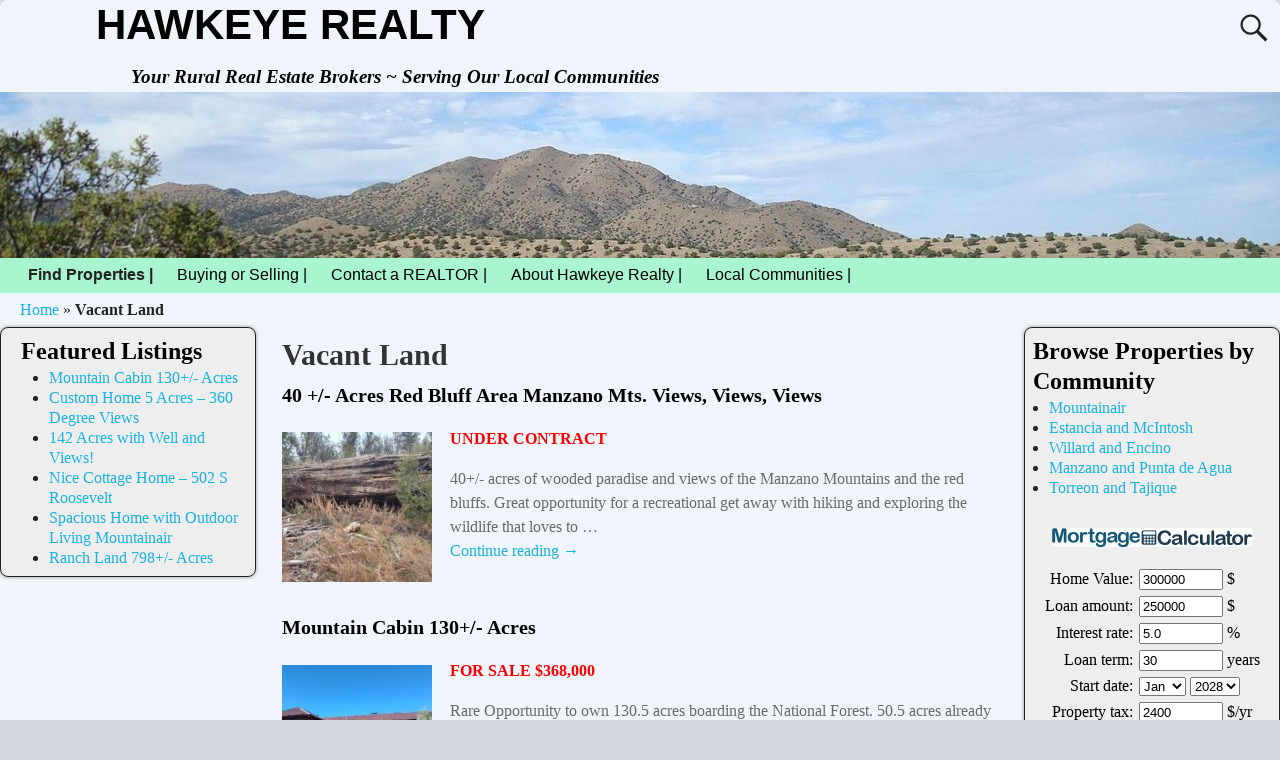

--- FILE ---
content_type: text/html; charset=UTF-8
request_url: https://hawkeyerealty.net/vacant-land/
body_size: 16244
content:
<!DOCTYPE html>
<html lang="en-US">
<head>
    <meta charset="UTF-8"/>
    <meta name='viewport' content='width=device-width,initial-scale=1.0' />

    <link rel="profile" href="//gmpg.org/xfn/11"/>
    <link rel="pingback" href=""/>

    <!-- Self-host Google Fonts -->
<link href='https://hawkeyerealty.net/wp-content/themes/weaver-xtreme/assets/css/fonts/google/google-fonts.min.css?ver=6.7' rel='stylesheet' type='text/css'>
<meta name='robots' content='index, follow, max-image-preview:large, max-snippet:-1, max-video-preview:-1' />

	<!-- This site is optimized with the Yoast SEO plugin v26.7 - https://yoast.com/wordpress/plugins/seo/ -->
	<title>Vacant Land - Archives HAWKEYE REALTY</title>
	<link rel="canonical" href="https://hawkeyerealty.net/vacant-land/" />
	<meta property="og:locale" content="en_US" />
	<meta property="og:type" content="article" />
	<meta property="og:title" content="Vacant Land - Archives HAWKEYE REALTY" />
	<meta property="og:url" content="https://hawkeyerealty.net/vacant-land/" />
	<meta property="og:site_name" content="HAWKEYE REALTY" />
	<script type="application/ld+json" class="yoast-schema-graph">{"@context":"https://schema.org","@graph":[{"@type":"CollectionPage","@id":"https://hawkeyerealty.net/vacant-land/","url":"https://hawkeyerealty.net/vacant-land/","name":"Vacant Land - Archives HAWKEYE REALTY","isPartOf":{"@id":"https://hawkeyerealty.net/#website"},"primaryImageOfPage":{"@id":"https://hawkeyerealty.net/vacant-land/#primaryimage"},"image":{"@id":"https://hawkeyerealty.net/vacant-land/#primaryimage"},"thumbnailUrl":"https://hawkeyerealty.net/wp-content/uploads/2026/01/IMG_20260107_143433327_HDR.jpg","breadcrumb":{"@id":"https://hawkeyerealty.net/vacant-land/#breadcrumb"},"inLanguage":"en-US"},{"@type":"ImageObject","inLanguage":"en-US","@id":"https://hawkeyerealty.net/vacant-land/#primaryimage","url":"https://hawkeyerealty.net/wp-content/uploads/2026/01/IMG_20260107_143433327_HDR.jpg","contentUrl":"https://hawkeyerealty.net/wp-content/uploads/2026/01/IMG_20260107_143433327_HDR.jpg","width":1228,"height":921},{"@type":"BreadcrumbList","@id":"https://hawkeyerealty.net/vacant-land/#breadcrumb","itemListElement":[{"@type":"ListItem","position":1,"name":"Home","item":"https://hawkeyerealty.net/"},{"@type":"ListItem","position":2,"name":"Vacant Land"}]},{"@type":"WebSite","@id":"https://hawkeyerealty.net/#website","url":"https://hawkeyerealty.net/","name":"HAWKEYE REALTY","description":"Your Rural Real Estate Brokers ~ Serving Our Local Communities","potentialAction":[{"@type":"SearchAction","target":{"@type":"EntryPoint","urlTemplate":"https://hawkeyerealty.net/?s={search_term_string}"},"query-input":{"@type":"PropertyValueSpecification","valueRequired":true,"valueName":"search_term_string"}}],"inLanguage":"en-US"}]}</script>
	<!-- / Yoast SEO plugin. -->


<link rel="alternate" type="application/rss+xml" title="HAWKEYE REALTY &raquo; Feed" href="https://hawkeyerealty.net/feed/" />
<link rel="alternate" type="application/rss+xml" title="HAWKEYE REALTY &raquo; Comments Feed" href="https://hawkeyerealty.net/comments/feed/" />
<link rel="alternate" type="application/rss+xml" title="HAWKEYE REALTY &raquo; Vacant Land Category Feed" href="https://hawkeyerealty.net/vacant-land/feed/" />
<style id='wp-img-auto-sizes-contain-inline-css' type='text/css'>
img:is([sizes=auto i],[sizes^="auto," i]){contain-intrinsic-size:3000px 1500px}
/*# sourceURL=wp-img-auto-sizes-contain-inline-css */
</style>
<style id='wp-emoji-styles-inline-css' type='text/css'>

	img.wp-smiley, img.emoji {
		display: inline !important;
		border: none !important;
		box-shadow: none !important;
		height: 1em !important;
		width: 1em !important;
		margin: 0 0.07em !important;
		vertical-align: -0.1em !important;
		background: none !important;
		padding: 0 !important;
	}
/*# sourceURL=wp-emoji-styles-inline-css */
</style>
<style id='wp-block-library-inline-css' type='text/css'>
:root{--wp-block-synced-color:#7a00df;--wp-block-synced-color--rgb:122,0,223;--wp-bound-block-color:var(--wp-block-synced-color);--wp-editor-canvas-background:#ddd;--wp-admin-theme-color:#007cba;--wp-admin-theme-color--rgb:0,124,186;--wp-admin-theme-color-darker-10:#006ba1;--wp-admin-theme-color-darker-10--rgb:0,107,160.5;--wp-admin-theme-color-darker-20:#005a87;--wp-admin-theme-color-darker-20--rgb:0,90,135;--wp-admin-border-width-focus:2px}@media (min-resolution:192dpi){:root{--wp-admin-border-width-focus:1.5px}}.wp-element-button{cursor:pointer}:root .has-very-light-gray-background-color{background-color:#eee}:root .has-very-dark-gray-background-color{background-color:#313131}:root .has-very-light-gray-color{color:#eee}:root .has-very-dark-gray-color{color:#313131}:root .has-vivid-green-cyan-to-vivid-cyan-blue-gradient-background{background:linear-gradient(135deg,#00d084,#0693e3)}:root .has-purple-crush-gradient-background{background:linear-gradient(135deg,#34e2e4,#4721fb 50%,#ab1dfe)}:root .has-hazy-dawn-gradient-background{background:linear-gradient(135deg,#faaca8,#dad0ec)}:root .has-subdued-olive-gradient-background{background:linear-gradient(135deg,#fafae1,#67a671)}:root .has-atomic-cream-gradient-background{background:linear-gradient(135deg,#fdd79a,#004a59)}:root .has-nightshade-gradient-background{background:linear-gradient(135deg,#330968,#31cdcf)}:root .has-midnight-gradient-background{background:linear-gradient(135deg,#020381,#2874fc)}:root{--wp--preset--font-size--normal:16px;--wp--preset--font-size--huge:42px}.has-regular-font-size{font-size:1em}.has-larger-font-size{font-size:2.625em}.has-normal-font-size{font-size:var(--wp--preset--font-size--normal)}.has-huge-font-size{font-size:var(--wp--preset--font-size--huge)}.has-text-align-center{text-align:center}.has-text-align-left{text-align:left}.has-text-align-right{text-align:right}.has-fit-text{white-space:nowrap!important}#end-resizable-editor-section{display:none}.aligncenter{clear:both}.items-justified-left{justify-content:flex-start}.items-justified-center{justify-content:center}.items-justified-right{justify-content:flex-end}.items-justified-space-between{justify-content:space-between}.screen-reader-text{border:0;clip-path:inset(50%);height:1px;margin:-1px;overflow:hidden;padding:0;position:absolute;width:1px;word-wrap:normal!important}.screen-reader-text:focus{background-color:#ddd;clip-path:none;color:#444;display:block;font-size:1em;height:auto;left:5px;line-height:normal;padding:15px 23px 14px;text-decoration:none;top:5px;width:auto;z-index:100000}html :where(.has-border-color){border-style:solid}html :where([style*=border-top-color]){border-top-style:solid}html :where([style*=border-right-color]){border-right-style:solid}html :where([style*=border-bottom-color]){border-bottom-style:solid}html :where([style*=border-left-color]){border-left-style:solid}html :where([style*=border-width]){border-style:solid}html :where([style*=border-top-width]){border-top-style:solid}html :where([style*=border-right-width]){border-right-style:solid}html :where([style*=border-bottom-width]){border-bottom-style:solid}html :where([style*=border-left-width]){border-left-style:solid}html :where(img[class*=wp-image-]){height:auto;max-width:100%}:where(figure){margin:0 0 1em}html :where(.is-position-sticky){--wp-admin--admin-bar--position-offset:var(--wp-admin--admin-bar--height,0px)}@media screen and (max-width:600px){html :where(.is-position-sticky){--wp-admin--admin-bar--position-offset:0px}}

/*# sourceURL=wp-block-library-inline-css */
</style><style id='wp-block-paragraph-inline-css' type='text/css'>
.is-small-text{font-size:.875em}.is-regular-text{font-size:1em}.is-large-text{font-size:2.25em}.is-larger-text{font-size:3em}.has-drop-cap:not(:focus):first-letter{float:left;font-size:8.4em;font-style:normal;font-weight:100;line-height:.68;margin:.05em .1em 0 0;text-transform:uppercase}body.rtl .has-drop-cap:not(:focus):first-letter{float:none;margin-left:.1em}p.has-drop-cap.has-background{overflow:hidden}:root :where(p.has-background){padding:1.25em 2.375em}:where(p.has-text-color:not(.has-link-color)) a{color:inherit}p.has-text-align-left[style*="writing-mode:vertical-lr"],p.has-text-align-right[style*="writing-mode:vertical-rl"]{rotate:180deg}
/*# sourceURL=https://hawkeyerealty.net/wp-includes/blocks/paragraph/style.min.css */
</style>
<style id='global-styles-inline-css' type='text/css'>
:root{--wp--preset--aspect-ratio--square: 1;--wp--preset--aspect-ratio--4-3: 4/3;--wp--preset--aspect-ratio--3-4: 3/4;--wp--preset--aspect-ratio--3-2: 3/2;--wp--preset--aspect-ratio--2-3: 2/3;--wp--preset--aspect-ratio--16-9: 16/9;--wp--preset--aspect-ratio--9-16: 9/16;--wp--preset--color--black: #000000;--wp--preset--color--cyan-bluish-gray: #abb8c3;--wp--preset--color--white: #ffffff;--wp--preset--color--pale-pink: #f78da7;--wp--preset--color--vivid-red: #cf2e2e;--wp--preset--color--luminous-vivid-orange: #ff6900;--wp--preset--color--luminous-vivid-amber: #fcb900;--wp--preset--color--light-green-cyan: #7bdcb5;--wp--preset--color--vivid-green-cyan: #00d084;--wp--preset--color--pale-cyan-blue: #8ed1fc;--wp--preset--color--vivid-cyan-blue: #0693e3;--wp--preset--color--vivid-purple: #9b51e0;--wp--preset--gradient--vivid-cyan-blue-to-vivid-purple: linear-gradient(135deg,rgb(6,147,227) 0%,rgb(155,81,224) 100%);--wp--preset--gradient--light-green-cyan-to-vivid-green-cyan: linear-gradient(135deg,rgb(122,220,180) 0%,rgb(0,208,130) 100%);--wp--preset--gradient--luminous-vivid-amber-to-luminous-vivid-orange: linear-gradient(135deg,rgb(252,185,0) 0%,rgb(255,105,0) 100%);--wp--preset--gradient--luminous-vivid-orange-to-vivid-red: linear-gradient(135deg,rgb(255,105,0) 0%,rgb(207,46,46) 100%);--wp--preset--gradient--very-light-gray-to-cyan-bluish-gray: linear-gradient(135deg,rgb(238,238,238) 0%,rgb(169,184,195) 100%);--wp--preset--gradient--cool-to-warm-spectrum: linear-gradient(135deg,rgb(74,234,220) 0%,rgb(151,120,209) 20%,rgb(207,42,186) 40%,rgb(238,44,130) 60%,rgb(251,105,98) 80%,rgb(254,248,76) 100%);--wp--preset--gradient--blush-light-purple: linear-gradient(135deg,rgb(255,206,236) 0%,rgb(152,150,240) 100%);--wp--preset--gradient--blush-bordeaux: linear-gradient(135deg,rgb(254,205,165) 0%,rgb(254,45,45) 50%,rgb(107,0,62) 100%);--wp--preset--gradient--luminous-dusk: linear-gradient(135deg,rgb(255,203,112) 0%,rgb(199,81,192) 50%,rgb(65,88,208) 100%);--wp--preset--gradient--pale-ocean: linear-gradient(135deg,rgb(255,245,203) 0%,rgb(182,227,212) 50%,rgb(51,167,181) 100%);--wp--preset--gradient--electric-grass: linear-gradient(135deg,rgb(202,248,128) 0%,rgb(113,206,126) 100%);--wp--preset--gradient--midnight: linear-gradient(135deg,rgb(2,3,129) 0%,rgb(40,116,252) 100%);--wp--preset--font-size--small: 13px;--wp--preset--font-size--medium: 20px;--wp--preset--font-size--large: 36px;--wp--preset--font-size--x-large: 42px;--wp--preset--spacing--20: 0.44rem;--wp--preset--spacing--30: 0.67rem;--wp--preset--spacing--40: 1rem;--wp--preset--spacing--50: 1.5rem;--wp--preset--spacing--60: 2.25rem;--wp--preset--spacing--70: 3.38rem;--wp--preset--spacing--80: 5.06rem;--wp--preset--shadow--natural: 6px 6px 9px rgba(0, 0, 0, 0.2);--wp--preset--shadow--deep: 12px 12px 50px rgba(0, 0, 0, 0.4);--wp--preset--shadow--sharp: 6px 6px 0px rgba(0, 0, 0, 0.2);--wp--preset--shadow--outlined: 6px 6px 0px -3px rgb(255, 255, 255), 6px 6px rgb(0, 0, 0);--wp--preset--shadow--crisp: 6px 6px 0px rgb(0, 0, 0);}:where(.is-layout-flex){gap: 0.5em;}:where(.is-layout-grid){gap: 0.5em;}body .is-layout-flex{display: flex;}.is-layout-flex{flex-wrap: wrap;align-items: center;}.is-layout-flex > :is(*, div){margin: 0;}body .is-layout-grid{display: grid;}.is-layout-grid > :is(*, div){margin: 0;}:where(.wp-block-columns.is-layout-flex){gap: 2em;}:where(.wp-block-columns.is-layout-grid){gap: 2em;}:where(.wp-block-post-template.is-layout-flex){gap: 1.25em;}:where(.wp-block-post-template.is-layout-grid){gap: 1.25em;}.has-black-color{color: var(--wp--preset--color--black) !important;}.has-cyan-bluish-gray-color{color: var(--wp--preset--color--cyan-bluish-gray) !important;}.has-white-color{color: var(--wp--preset--color--white) !important;}.has-pale-pink-color{color: var(--wp--preset--color--pale-pink) !important;}.has-vivid-red-color{color: var(--wp--preset--color--vivid-red) !important;}.has-luminous-vivid-orange-color{color: var(--wp--preset--color--luminous-vivid-orange) !important;}.has-luminous-vivid-amber-color{color: var(--wp--preset--color--luminous-vivid-amber) !important;}.has-light-green-cyan-color{color: var(--wp--preset--color--light-green-cyan) !important;}.has-vivid-green-cyan-color{color: var(--wp--preset--color--vivid-green-cyan) !important;}.has-pale-cyan-blue-color{color: var(--wp--preset--color--pale-cyan-blue) !important;}.has-vivid-cyan-blue-color{color: var(--wp--preset--color--vivid-cyan-blue) !important;}.has-vivid-purple-color{color: var(--wp--preset--color--vivid-purple) !important;}.has-black-background-color{background-color: var(--wp--preset--color--black) !important;}.has-cyan-bluish-gray-background-color{background-color: var(--wp--preset--color--cyan-bluish-gray) !important;}.has-white-background-color{background-color: var(--wp--preset--color--white) !important;}.has-pale-pink-background-color{background-color: var(--wp--preset--color--pale-pink) !important;}.has-vivid-red-background-color{background-color: var(--wp--preset--color--vivid-red) !important;}.has-luminous-vivid-orange-background-color{background-color: var(--wp--preset--color--luminous-vivid-orange) !important;}.has-luminous-vivid-amber-background-color{background-color: var(--wp--preset--color--luminous-vivid-amber) !important;}.has-light-green-cyan-background-color{background-color: var(--wp--preset--color--light-green-cyan) !important;}.has-vivid-green-cyan-background-color{background-color: var(--wp--preset--color--vivid-green-cyan) !important;}.has-pale-cyan-blue-background-color{background-color: var(--wp--preset--color--pale-cyan-blue) !important;}.has-vivid-cyan-blue-background-color{background-color: var(--wp--preset--color--vivid-cyan-blue) !important;}.has-vivid-purple-background-color{background-color: var(--wp--preset--color--vivid-purple) !important;}.has-black-border-color{border-color: var(--wp--preset--color--black) !important;}.has-cyan-bluish-gray-border-color{border-color: var(--wp--preset--color--cyan-bluish-gray) !important;}.has-white-border-color{border-color: var(--wp--preset--color--white) !important;}.has-pale-pink-border-color{border-color: var(--wp--preset--color--pale-pink) !important;}.has-vivid-red-border-color{border-color: var(--wp--preset--color--vivid-red) !important;}.has-luminous-vivid-orange-border-color{border-color: var(--wp--preset--color--luminous-vivid-orange) !important;}.has-luminous-vivid-amber-border-color{border-color: var(--wp--preset--color--luminous-vivid-amber) !important;}.has-light-green-cyan-border-color{border-color: var(--wp--preset--color--light-green-cyan) !important;}.has-vivid-green-cyan-border-color{border-color: var(--wp--preset--color--vivid-green-cyan) !important;}.has-pale-cyan-blue-border-color{border-color: var(--wp--preset--color--pale-cyan-blue) !important;}.has-vivid-cyan-blue-border-color{border-color: var(--wp--preset--color--vivid-cyan-blue) !important;}.has-vivid-purple-border-color{border-color: var(--wp--preset--color--vivid-purple) !important;}.has-vivid-cyan-blue-to-vivid-purple-gradient-background{background: var(--wp--preset--gradient--vivid-cyan-blue-to-vivid-purple) !important;}.has-light-green-cyan-to-vivid-green-cyan-gradient-background{background: var(--wp--preset--gradient--light-green-cyan-to-vivid-green-cyan) !important;}.has-luminous-vivid-amber-to-luminous-vivid-orange-gradient-background{background: var(--wp--preset--gradient--luminous-vivid-amber-to-luminous-vivid-orange) !important;}.has-luminous-vivid-orange-to-vivid-red-gradient-background{background: var(--wp--preset--gradient--luminous-vivid-orange-to-vivid-red) !important;}.has-very-light-gray-to-cyan-bluish-gray-gradient-background{background: var(--wp--preset--gradient--very-light-gray-to-cyan-bluish-gray) !important;}.has-cool-to-warm-spectrum-gradient-background{background: var(--wp--preset--gradient--cool-to-warm-spectrum) !important;}.has-blush-light-purple-gradient-background{background: var(--wp--preset--gradient--blush-light-purple) !important;}.has-blush-bordeaux-gradient-background{background: var(--wp--preset--gradient--blush-bordeaux) !important;}.has-luminous-dusk-gradient-background{background: var(--wp--preset--gradient--luminous-dusk) !important;}.has-pale-ocean-gradient-background{background: var(--wp--preset--gradient--pale-ocean) !important;}.has-electric-grass-gradient-background{background: var(--wp--preset--gradient--electric-grass) !important;}.has-midnight-gradient-background{background: var(--wp--preset--gradient--midnight) !important;}.has-small-font-size{font-size: var(--wp--preset--font-size--small) !important;}.has-medium-font-size{font-size: var(--wp--preset--font-size--medium) !important;}.has-large-font-size{font-size: var(--wp--preset--font-size--large) !important;}.has-x-large-font-size{font-size: var(--wp--preset--font-size--x-large) !important;}
/*# sourceURL=global-styles-inline-css */
</style>

<style id='classic-theme-styles-inline-css' type='text/css'>
/*! This file is auto-generated */
.wp-block-button__link{color:#fff;background-color:#32373c;border-radius:9999px;box-shadow:none;text-decoration:none;padding:calc(.667em + 2px) calc(1.333em + 2px);font-size:1.125em}.wp-block-file__button{background:#32373c;color:#fff;text-decoration:none}
/*# sourceURL=/wp-includes/css/classic-themes.min.css */
</style>
<link rel='stylesheet' id='ngg_trigger_buttons-css' href='https://hawkeyerealty.net/wp-content/plugins/nextgen-gallery/static/GalleryDisplay/trigger_buttons.css?ver=4.0.3' type='text/css' media='all' />
<link rel='stylesheet' id='shutter-0-css' href='https://hawkeyerealty.net/wp-content/plugins/nextgen-gallery/static/Lightbox/shutter/shutter.css?ver=4.0.3' type='text/css' media='all' />
<link rel='stylesheet' id='fontawesome_v4_shim_style-css' href='https://hawkeyerealty.net/wp-content/plugins/nextgen-gallery/static/FontAwesome/css/v4-shims.min.css?ver=6.9' type='text/css' media='all' />
<link rel='stylesheet' id='fontawesome-css' href='https://hawkeyerealty.net/wp-content/plugins/nextgen-gallery/static/FontAwesome/css/all.min.css?ver=6.9' type='text/css' media='all' />
<link rel='stylesheet' id='nextgen_pagination_style-css' href='https://hawkeyerealty.net/wp-content/plugins/nextgen-gallery/static/GalleryDisplay/pagination_style.css?ver=4.0.3' type='text/css' media='all' />
<link rel='stylesheet' id='nextgen_basic_thumbnails_style-css' href='https://hawkeyerealty.net/wp-content/plugins/nextgen-gallery/static/Thumbnails/nextgen_basic_thumbnails.css?ver=4.0.3' type='text/css' media='all' />
<link rel='stylesheet' id='atw-posts-style-sheet-css' href='https://hawkeyerealty.net/wp-content/plugins/show-posts/atw-posts-style.min.css?ver=1.8.1' type='text/css' media='all' />
<link rel='stylesheet' id='wvrc-compat-style-css' href='https://hawkeyerealty.net/wp-content/plugins/weaver-themes-shortcode-compatibility/weaver-theme-compatibility.min.css?ver=1.0.4' type='text/css' media='all' />
<link rel='stylesheet' id='weaver-xtreme-style-css' href='https://hawkeyerealty.net/wp-content/themes/weaver-xtreme/style.css?ver=6.9' type='text/css' media='all' />
<link rel='stylesheet' id='weaverx-font-sheet-css' href='https://hawkeyerealty.net/wp-content/themes/weaver-xtreme/assets/css/fonts.min.css?ver=6.7' type='text/css' media='all' />
<link rel='stylesheet' id='weaverx-style-sheet-css' href='https://hawkeyerealty.net/wp-content/themes/weaver-xtreme/assets/css/style-weaverx.min.css?ver=6.7' type='text/css' media='all' />
<style id='weaverx-style-sheet-inline-css' type='text/css'>
#wrapper{max-width:1440px}@media (min-width:1188px){.weaverx-sb-one-column .alignwide,#header .alignwide,#header.alignwide,#colophon.alignwide,#colophon .alignwide,#container .alignwide,#container.alignwide,#wrapper .alignwide,#wrapper.alignwide,#infobar .alignwide,.alignwide{margin-left:inherit;margin-right:inherit;max-width:none;width:100%}}@media (max-width:1187px){.alignwide{margin-left:inherit;margin-right:inherit;max-width:none;width:100%}}@media (min-width:1555px){.weaverx-sb-one-column .alignwide,#header .alignwide,#header.alignwide,#colophon.alignwide,#colophon .alignwide,#container .alignwide,#container.alignwide,#wrapper .alignwide,#wrapper.alignwide,#infobar .alignwide,.alignwide{margin-left:calc(50% - 46vw);margin-right:calc(50% - 46vw);max-width:10000px;width:92vw}}@media (max-width:1554px){.alignwide{margin-left:0 !important;margin-right:0 !important;max-width:100% !important;width:100% !important}}a,.wrapper a{color:#1DB3E0}a:hover,.wrapper a:hover{color:#BB1100}#branding #header-image img{float:left}/* float-left*/.weaverx-theme-menu .current_page_item >a,.weaverx-theme-menu .current-menu-item >a,.weaverx-theme-menu .current-cat >a,.weaverx-theme-menu .current_page_ancestor >a,.weaverx-theme-menu .current-category-ancestor >a,.weaverx-theme-menu .current-menu-ancestor >a,.weaverx-theme-menu .current-menu-parent >a,.weaverx-theme-menu .current-category-parent >a{color:#222222 !important}.weaverx-theme-menu .current_page_item >a,.weaverx-theme-menu .current-menu-item >a,.weaverx-theme-menu .current-cat >a,.weaverx-theme-menu .current_page_ancestor >a,.weaverx-theme-menu .current-category-ancestor >a,.weaverx-theme-menu .current-menu-ancestor >a,.weaverx-theme-menu .current-menu-parent >a,.weaverx-theme-menu .current-category-parent >a{font-weight:bold}#comments-title h3,#comments-title h4,#respond h3{color:#000000}.commentlist li.comment,#respond{background-color:#F5F5DC}#respond input#submit{background-color:#D9D9C3}.single #nav-above{display:none;margin:0}.single #nav-below{display:none;margin:0}.nav-next{width:95%}.single-author .entry-meta .by-author{display:none}body{background-color:#D3D9DE}.menu-primary .wvrx-menu-container,.menu-primary .site-title-on-menu,.menu-primary .site-title-on-menu a{background-color:#A9F5D0}.menu-primary .wvrx-menu-container,.menu-primary .site-title-on-menu,.menu-primary .site-title-on-menu a{color:#000000}.menu-secondary .wvrx-menu-container{background-color:#FFEEBB}.menu-secondary .wvrx-menu-container{color:#525252}.menu-primary .wvrx-menu ul li a,.menu-primary .wvrx-menu ul.mega-menu li{background-color:#82BDA0}.menu-primary .wvrx-menu ul li a,.menu-primary .wvrx-menu ul.mega-menu li{color:#000000}.menu-secondary .wvrx-menu ul li a,.menu-secondary .wvrx-menu ul.mega-menu li{background-color:#EEDDAA}.menu-secondary .wvrx-menu ul li a,.menu-secondary .wvrx-menu ul.mega-menu li{color:#000000}.menu-primary .wvrx-menu >li >a{color:#000000}.menu-primary .wvrx-menu >li >a:hover{color:#0571FF !important}.menu-primary .wvrx-menu >li >a:hover{background-color:#F2D497 !important}.menu-secondary .wvrx-menu >li >a{color:#525252}.menu-secondary .wvrx-menu >li >a:hover{color:#FFEEBB !important}.menu-secondary .wvrx-menu >li >a:hover{background-color:#887755 !important}.menu-primary .wvrx-menu ul li a{color:#000000}.menu-primary .wvrx-menu ul li a:hover{color:#000000 !important}.menu-primary .wvrx-menu ul li a:hover{background-color:#D6BB86 !important}.menu-secondary .wvrx-menu ul li a{color:#000000}.menu-secondary .wvrx-menu ul li a:hover{color:#000000 !important}.menu-secondary .wvrx-menu ul li a:hover{background-color:#887755 !important}.menu-primary .menu-toggle-button{color:#000000}@media( min-width:768px){.menu-primary .wvrx-menu a{border-right:1px solid inherit}.menu-primary ul.wvrx-menu >li:first-child{border-left:1px solid inherit}.menu-primary .wvrx-menu ul >li:first-child{border-top:1px solid inherit}.menu-primary .wvrx-menu ul a{border-top:none;border-left:none;border-right:none;border-bottom:1px solid inherit}.menu-primary .menu-arrows .toggle-submenu:after{content:'';display:none}.menu-primary .menu-hover.menu-arrows .has-submenu >a{padding-right:.75em}.menu-primary .wvrx-menu a span.sub-arrow:after{display:none}.menu-primary .wvrx-menu,.menu-primary .wvrx-menu-container{text-align:left}}.menu-primary .menu-arrows .toggle-submenu:after{color:#000000}.menu-primary .menu-arrows ul .toggle-submenu:after{color:#000000}.menu-primary .menu-arrows.is-mobile-menu.menu-arrows ul a .toggle-submenu:after{color:#000000}.menu-primary .menu-arrows ul .toggle-submenu:after{color:#000000}.menu-primary .is-mobile-menu.menu-arrows .toggle-submenu{background-color:#DECFA3}.menu-secondary .menu-toggle-button{color:#525252}@media( min-width:768px){.menu-secondary .wvrx-menu a{border-right:1px solid inherit}.menu-secondary ul.wvrx-menu >li:first-child{border-left:1px solid inherit}.menu-secondary .wvrx-menu ul >li:first-child{border-top:1px solid inherit}.menu-secondary .wvrx-menu ul a{border-top:none;border-left:none;border-right:none;border-bottom:1px solid inherit}.menu-secondary .wvrx-menu,.menu-secondary .wvrx-menu-container{text-align:left}}.menu-secondary .menu-arrows .toggle-submenu:after{color:#525252}.menu-secondary .menu-arrows ul .toggle-submenu:after{color:#525252}.menu-secondary .menu-arrows.is-mobile-menu.menu-arrows ul a .toggle-submenu:after{color:#525252}.menu-secondary .menu-arrows ul .toggle-submenu:after{color:#000000}.menu-secondary .is-mobile-menu.menu-arrows .toggle-submenu{background-color:#DECFA3}@media( min-width:768px){.menu-extra .wvrx-menu,.menu-extra .wvrx-menu-container{text-align:left}}@media screen and ( min-width:768px){.l-sb-right-split{width:20.00000%}.l-sb-right-split-lm{width:19.00000%;margin-left:1.00000%}.l-content-ssb{width:60.00000%;margin-left:20.00000%}.l-content-ssb-m{width:58.00000%;margin-left:21.00000%;margin-right:1.00000%}.l-content-ssbs{width:60.00000%}.l-content-ssbs-m{width:58.00000%;margin-left:1.00000%;margin-right:1.00000%}.l-sb-left-split{margin-left:-80.00000%;width:20.00000%}.l-sb-left-split-top{width:20.00000%}.l-sb-left-split-rm{margin-left:-80.00000%;width:19.00000%}.l-sb-left-split-top-rm{margin-right:1.00000%;width:19.00000%}}.l-widget-area-top{width:90%}@media (max-width:580px){.l-widget-area-top{width:100%}}.l-widget-area-bottom{width:90%}@media (max-width:580px){.l-widget-area-bottom{width:100%}}#header-widget-area{width:5%}@media (max-width:580px){#header-widget-area{width:100%}}.l-widget-area-header{width:5%}@media (max-width:580px){.l-widget-area-header{width:100%}}#primary-widget-area{background-color:#EEEEEE}#primary-widget-area{padding-left:20px}.widget-area-primary{background-color:#EEEEEE}.widget-area-primary{padding-left:20px}#secondary-widget-area{background-color:#EEEEEE}.widget-area-secondary{background-color:#EEEEEE}.widget-area-top{background-color:#E3E3E3}.widget-area-bottom{background-color:#F5F5DC}#header{background-color:#EFF5FB}#header-html{color:#000000}#header-widget-area{color:#000000}.widget-area-header{color:#000000}#colophon{background-color:#EFF5FB}#footer-widget-area{background-color:#F5F5DC}.widget-area-footer{background-color:#F5F5DC}#content{color:#333333}#container{background-color:#EFF5FB}#wrapper{background-color:#F9F9F0}#wrapper{color:#222}.post-area{color:#6B6B6B}.wrapper #site-title a,.wrapper .site-title a{color:#000000}#site-tagline >span,.site-tagline >span{color:#000000}.wrapper .post-title a,.wrapper .post-title a:visited{color:#000000}.widget-title{color:#000000}.wrapper .post-title a:hover{color:#BB1100}.blog .sticky{background-color:#F0F0D6}input,textarea{background-color:#F0F0D6}input,textarea{color:#222222}.menu-primary .wvrx-menu-container .search-form .search-submit{color:#000000}.widget-area-header .search-form .search-submit{color:#000000}#content .search-form .search-submit{color:#333333}#wrapper .search-form .search-submit{color:#222}#inject_fixedtop,#inject_fixedbottom,.wvrx-fixedtop,.wvrx-fixonscroll{max-width:1440px}@media ( max-width:1440px){.wvrx-fixedtop,.wvrx-fixonscroll,#inject_fixedtop,#inject_fixedbottom{left:0;margin-left:0 !important;margin-right:0 !important}}@media ( min-width:1440px){#inject_fixedtop{margin-left:-0px;margin-right:-0px}.wvrx-fixedtop,.wvrx-fixonscroll{margin-left:0;margin-right:calc( 0 - 0 - 0 )}}@media ( min-width:1440px){#inject_fixedbottom{margin-left:-0px;margin-right:-0px}}/* Custom CSS rules for Antique Ivory */
/*# sourceURL=weaverx-style-sheet-inline-css */
</style>
<link rel='stylesheet' id='weaverx-root-style-sheet-css' href='https://hawkeyerealty.net/wp-content/themes/hawkeyethemeweaver/style.css?ver=6.7' type='text/css' media='all' />
<script type="text/javascript" src="https://hawkeyerealty.net/wp-includes/js/jquery/jquery.min.js?ver=3.7.1" id="jquery-core-js"></script>
<script type="text/javascript" src="https://hawkeyerealty.net/wp-includes/js/jquery/jquery-migrate.min.js?ver=3.4.1" id="jquery-migrate-js"></script>
<script type="text/javascript" id="weaver-xtreme-JSLib-js-extra">
/* <![CDATA[ */
var wvrxOpts = {"useSmartMenus":"0","menuAltswitch":"767","mobileAltLabel":"","primaryScroll":"none","primaryMove":"0","secondaryScroll":"none","secondaryMove":"0","headerVideoClass":"has-header-video"};
//# sourceURL=weaver-xtreme-JSLib-js-extra
/* ]]> */
</script>
<script type="text/javascript" src="https://hawkeyerealty.net/wp-content/themes/weaver-xtreme/assets/js/weaverxjslib.min.js?ver=6.7" id="weaver-xtreme-JSLib-js"></script>
<script type="text/javascript" id="photocrati_ajax-js-extra">
/* <![CDATA[ */
var photocrati_ajax = {"url":"https://hawkeyerealty.net/index.php?photocrati_ajax=1","rest_url":"https://hawkeyerealty.net/wp-json/","wp_home_url":"https://hawkeyerealty.net","wp_site_url":"https://hawkeyerealty.net","wp_root_url":"https://hawkeyerealty.net","wp_plugins_url":"https://hawkeyerealty.net/wp-content/plugins","wp_content_url":"https://hawkeyerealty.net/wp-content","wp_includes_url":"https://hawkeyerealty.net/wp-includes/","ngg_param_slug":"nggallery","rest_nonce":"554d2f9f1d"};
//# sourceURL=photocrati_ajax-js-extra
/* ]]> */
</script>
<script type="text/javascript" src="https://hawkeyerealty.net/wp-content/plugins/nextgen-gallery/static/Legacy/ajax.min.js?ver=4.0.3" id="photocrati_ajax-js"></script>
<script type="text/javascript" src="https://hawkeyerealty.net/wp-content/plugins/nextgen-gallery/static/FontAwesome/js/v4-shims.min.js?ver=5.3.1" id="fontawesome_v4_shim-js"></script>
<script type="text/javascript" defer crossorigin="anonymous" data-auto-replace-svg="false" data-keep-original-source="false" data-search-pseudo-elements src="https://hawkeyerealty.net/wp-content/plugins/nextgen-gallery/static/FontAwesome/js/all.min.js?ver=5.3.1" id="fontawesome-js"></script>
<script type="text/javascript" src="https://hawkeyerealty.net/wp-content/plugins/nextgen-gallery/static/Thumbnails/nextgen_basic_thumbnails.js?ver=4.0.3" id="nextgen_basic_thumbnails_script-js"></script>
<link rel="https://api.w.org/" href="https://hawkeyerealty.net/wp-json/" /><link rel="alternate" title="JSON" type="application/json" href="https://hawkeyerealty.net/wp-json/wp/v2/categories/4" /><link rel="EditURI" type="application/rsd+xml" title="RSD" href="https://hawkeyerealty.net/xmlrpc.php?rsd" />
<meta name="generator" content="WordPress 6.9" />

<!-- Weaver Theme Compatibility: Weaver Themes Shortcode Compatibility Plugin -->
<!-- Weaver Xtreme 6.7 ( 185 ) Antique Ivory-V-182 --> <!-- Weaver Xtreme Theme Support 6.5.1 --> 
<!-- End of Weaver Xtreme options -->

<!-- Dynamic Widgets by QURL loaded - http://www.dynamic-widgets.com //-->
<link rel="icon" href="https://hawkeyerealty.net/wp-content/uploads/2015/02/star1-54f26733v1_site_icon-32x32.png" sizes="32x32" />
<link rel="icon" href="https://hawkeyerealty.net/wp-content/uploads/2015/02/star1-54f26733v1_site_icon-256x256.png" sizes="192x192" />
<link rel="apple-touch-icon" href="https://hawkeyerealty.net/wp-content/uploads/2015/02/star1-54f26733v1_site_icon-256x256.png" />
<meta name="msapplication-TileImage" content="https://hawkeyerealty.net/wp-content/uploads/2015/02/star1-54f26733v1_site_icon.png" />
</head>
<!-- **** body **** -->
<body class="archive category category-vacant-land category-4 wp-embed-responsive wp-theme-weaver-xtreme wp-child-theme-hawkeyethemeweaver not-logged-in weaverx-theme-body wvrx-not-safari is-menu-desktop is-menu-default weaverx-page-category weaverx-sb-split weaverx-has-sb has-posts" itemtype="https://schema.org/WebPage" itemscope>

<a href="#page-bottom"
   id="page-top">&darr;</a> <!-- add custom CSS to use this page-bottom link -->
<div id="wvrx-page-width">&nbsp;</div>
<!--googleoff: all-->
<noscript><p
            style="border:1px solid red;font-size:14px;background-color:pink;padding:5px;margin-left:auto;margin-right:auto;max-width:640px;text-align:center;">
        JAVASCRIPT IS DISABLED. Please enable JavaScript on your browser to best view this site.</p>
</noscript>
<!--googleon: all--><!-- displayed only if JavaScript disabled -->

<div id="wrapper" class="wrapper rounded-top font-serif align-center">
<div class="clear-preheader clear-both"></div>
<div id="header" class="header font-inherit header-as-img">
<div id="header-inside" class="block-inside"><header id="branding" itemtype="https://schema.org/WPHeader" itemscope>
    <div id='title-tagline' class='clearfix  '>
    <h1 id="site-title"
        class="xxl-font-size-title font-verdana"><a
                href="https://hawkeyerealty.net/" title="HAWKEYE REALTY"
                rel="home">
            HAWKEYE REALTY</a></h1>

            <div id="header-search"
             class="hide-none"><form role="search"       method="get" class="search-form" action="https://hawkeyerealty.net/">
    <label for="search-form-1">
        <span class="screen-reader-text">Search for:</span>
        <input type="search" id="search-form-1" class="search-field"
               placeholder="Search for:" value=""
               name="s"/>
    </label>
    <button type="submit" class="search-submit"><span class="genericon genericon-search"></span>
    </button>

</form>

</div><h2 id="site-tagline" class="hide-none"><span  class="xs-font-size-title font-georgia font-italic">Your Rural Real Estate Brokers ~ Serving Our Local Communities</span></h2>    </div><!-- /.title-tagline -->
<div id="header-image" class="header-image header-image-type-std"><div id="wp-custom-header" class="wp-custom-header"><img src="https://hawkeyerealty.net/wp-content/uploads/2016/09/cropped-Miranda-Ranch-005.jpg" width="1280" height="166" alt="" srcset="https://hawkeyerealty.net/wp-content/uploads/2016/09/cropped-Miranda-Ranch-005.jpg 1280w, https://hawkeyerealty.net/wp-content/uploads/2016/09/cropped-Miranda-Ranch-005-300x39.jpg 300w, https://hawkeyerealty.net/wp-content/uploads/2016/09/cropped-Miranda-Ranch-005-768x100.jpg 768w, https://hawkeyerealty.net/wp-content/uploads/2016/09/cropped-Miranda-Ranch-005-1024x133.jpg 1024w" sizes="(max-width: 1280px) 100vw, 1280px" decoding="async" fetchpriority="high" /></div>
</div><!-- #header-image -->
<div class="clear-branding clear-both"></div>        </header><!-- #branding -->
        <div class="clear-menu-primary clear-both"></div>

<div id="nav-primary" class="menu-primary menu-primary-standard menu-type-standard" itemtype="https://schema.org/SiteNavigationElement" itemscope>
<div class="wvrx-menu-container font-sans-serif"><div class="wvrx-menu-clear"></div><ul id="menu-top-menu" class="weaverx-theme-menu wvrx-menu menu-hover menu-alignleft"><li id="menu-item-2470" class="menu-item menu-item-type-post_type menu-item-object-page menu-item-home current-menu-ancestor current-menu-parent current_page_parent current_page_ancestor menu-item-has-children menu-item-2470"><a href="https://hawkeyerealty.net/">Find Properties   |</a>
<ul class="sub-menu sub-menu-depth-0">
	<li id="menu-item-4153" class="menu-item menu-item-type-taxonomy menu-item-object-category current-menu-item menu-item-4153"><a href="https://hawkeyerealty.net/vacant-land/">Vacant Land</a></li>
	<li id="menu-item-2357" class="menu-item menu-item-type-taxonomy menu-item-object-category menu-item-2357"><a href="https://hawkeyerealty.net/farm-ranch/">Farm &amp; Ranch</a></li>
	<li id="menu-item-2358" class="menu-item menu-item-type-taxonomy menu-item-object-category menu-item-2358"><a href="https://hawkeyerealty.net/residential/">Residential</a></li>
	<li id="menu-item-2356" class="menu-item menu-item-type-taxonomy menu-item-object-category menu-item-2356"><a href="https://hawkeyerealty.net/commercial/">Commercial</a></li>
	<li id="menu-item-10813" class="menu-item menu-item-type-post_type menu-item-object-page menu-item-10813"><a href="https://hawkeyerealty.net/recently-sold/">Recently Sold</a></li>
</ul>
</li>
<li id="menu-item-2472" class="menu-item menu-item-type-post_type menu-item-object-page menu-item-2472"><a href="https://hawkeyerealty.net/buying-or-selling-nm-property/">Buying or Selling   |</a></li>
<li id="menu-item-2471" class="menu-item menu-item-type-post_type menu-item-object-page menu-item-2471"><a href="https://hawkeyerealty.net/contact-a-new-mexico-realtor/">Contact a REALTOR   |</a></li>
<li id="menu-item-2473" class="menu-item menu-item-type-post_type menu-item-object-page menu-item-2473"><a href="https://hawkeyerealty.net/about-hawkeye-realty/">About Hawkeye Realty   |</a></li>
<li id="menu-item-2474" class="menu-item menu-item-type-post_type menu-item-object-page menu-item-has-children menu-item-2474"><a href="https://hawkeyerealty.net/local-new-mexico-communities/">Local Communities   |</a>
<ul class="sub-menu sub-menu-depth-0">
	<li id="menu-item-2478" class="menu-item menu-item-type-post_type menu-item-object-page menu-item-2478"><a href="https://hawkeyerealty.net/local-new-mexico-communities/mountainair/">Mountainair</a></li>
	<li id="menu-item-2479" class="menu-item menu-item-type-post_type menu-item-object-page menu-item-2479"><a href="https://hawkeyerealty.net/local-new-mexico-communities/manzano-and-punta-de-agua/">Manzano and Punta de Agua</a></li>
	<li id="menu-item-2477" class="menu-item menu-item-type-post_type menu-item-object-page menu-item-2477"><a href="https://hawkeyerealty.net/local-new-mexico-communities/torreon-and-tajique/">Torreon and Tajique</a></li>
	<li id="menu-item-2480" class="menu-item menu-item-type-post_type menu-item-object-page menu-item-2480"><a href="https://hawkeyerealty.net/local-new-mexico-communities/estancia/">Estancia and McIntosh</a></li>
	<li id="menu-item-2476" class="menu-item menu-item-type-post_type menu-item-object-page menu-item-2476"><a href="https://hawkeyerealty.net/local-new-mexico-communities/willard-encino/">Willard and Encino</a></li>
</ul>
</li>
</ul><div style="clear:both;"></div></div></div><div class='clear-menu-primary-end' style='clear:both;'></div><!-- /.menu-primary -->


</div></div><div class='clear-header-end clear-both'></div><!-- #header-inside,#header -->

<div id="container" class="container container-category relative font-georgia"><div id="container-inside" class="block-inside">

    <div id="infobar" class="font-inherit">
          <span id="breadcrumbs"><span><span><a href="https://hawkeyerealty.net/">Home</a></span> » <span class="breadcrumb_last" aria-current="page"><strong>Vacant Land</strong></span></span></span>        <span class='infobar_right'>
<span id="infobar_paginate"></span>
	</span></div>
    <div class="clear-info-bar-end" style="clear:both;">
    </div><!-- #infobar -->

    <div id="content" role="main" class="content l-content-ssb m-full s-full font-georgia" itemtype="https://schema.org/Blog" itemscope> <!-- category -->

				<header class="page-header">
							<h1 class="page-title archive-title entry-title title-category"><span class="font-inherit"><span class="category-title-label"></span><span class="archive-info">Vacant Land</span></span></h1>
						</header>

				
    <article id="post-16329" class="content-default post-area post-fi-content-top post-odd post-order-1 post-author-id-3 font-georgia post-16329 post type-post status-publish format-standard has-post-thumbnail hentry category-mountainair category-vacant-land" itemtype="https://schema.org/BlogPosting" itemscope itemprop="blogPost"><!-- POST: standard -->
    <header class="entry-header">
        <h2  class="post-title entry-title s-font-size-title font-georgia" itemprop="headline name">		<a href="https://hawkeyerealty.net/40-acres-red-bluff-area-manzano-mts-views-views-views/" title="Permalink to 40 +/- Acres Red Bluff Area Manzano Mts. Views, Views, Views" rel="bookmark">40 +/- Acres Red Bluff Area Manzano Mts. Views, Views, Views</a>
		</h2>
<div class="entry-meta ">
<meta itemprop="datePublished" content="2026-01-12T09:58:53-07:00"/>
<meta itemprop="dateModified" content="2026-01-17T15:04:12-07:00"/>
<span style="display:none" itemscope itemprop="publisher" itemtype="https://schema.org/Organization"><span itemprop="name">HAWKEYE REALTY</span><!-- no logo defined --></span>
</div><!-- /entry-meta -->
    </header><!-- .entry-header -->

        <div class="entry-summary clearfix">

<a class="wvrx-fi-link" href="https://hawkeyerealty.net/40-acres-red-bluff-area-manzano-mts-views-views-views/"><span itemtype="https://schema.org/ImageObject" itemprop="image" itemscope><img width="150" height="150" itemprop="url" src="https://hawkeyerealty.net/wp-content/uploads/2026/01/IMG_20260107_143433327_HDR-150x150.jpg" class="featured-image fi-post_excerpt-content-top fi-content-top hide-none fi-alignleft wp-post-image" alt="" decoding="async" /></span></a>
<p><span style="color: #ff0000;"><strong>UNDER CONTRACT</strong></span></p>
<p>40+/- acres of wooded paradise and views of the Manzano Mountains and the red bluffs. Great opportunity for a recreational get away with hiking and exploring the wildlife that loves to <span class="excerpt-dots">&hellip;</span> <a class="more-link" href="https://hawkeyerealty.net/40-acres-red-bluff-area-manzano-mts-views-views-views/"><span class="more-msg">Continue reading &rarr;</span></a></p>
        </div><!-- .entry-summary -->
        
    <footer class="entry-utility"><!-- bottom meta -->
            </footer><!-- #entry-utility -->
        <div class="clear-post-end" style="clear:both;"></div>
<link itemprop="mainEntityOfPage" href="https://hawkeyerealty.net/40-acres-red-bluff-area-manzano-mts-views-views-views/" />    </article><!-- /#post-16329 -->


    <article id="post-16273" class="content-default post-area post-fi-content-top post-even post-order-2 post-author-id-3 font-georgia post-16273 post type-post status-publish format-standard has-post-thumbnail hentry category-manzano-and-punta-de-agua category-mountainair category-residential category-vacant-land tag-featured" itemtype="https://schema.org/BlogPosting" itemscope itemprop="blogPost"><!-- POST: standard -->
    <header class="entry-header">
        <h2  class="post-title entry-title s-font-size-title font-georgia" itemprop="headline name">		<a href="https://hawkeyerealty.net/mountain-cabin-130-acres/" title="Permalink to Mountain Cabin 130+/- Acres" rel="bookmark">Mountain Cabin 130+/- Acres</a>
		</h2>
<div class="entry-meta ">
<meta itemprop="datePublished" content="2026-01-07T16:46:57-07:00"/>
<meta itemprop="dateModified" content="2026-01-07T16:46:59-07:00"/>
<span style="display:none" itemscope itemprop="publisher" itemtype="https://schema.org/Organization"><span itemprop="name">HAWKEYE REALTY</span><!-- no logo defined --></span>
</div><!-- /entry-meta -->
    </header><!-- .entry-header -->

        <div class="entry-summary clearfix">

<a class="wvrx-fi-link" href="https://hawkeyerealty.net/mountain-cabin-130-acres/"><span itemtype="https://schema.org/ImageObject" itemprop="image" itemscope><img width="150" height="150" itemprop="url" src="https://hawkeyerealty.net/wp-content/uploads/2026/01/Cabin-Front-150x150.jpg" class="featured-image fi-post_excerpt-content-top fi-content-top hide-none fi-alignleft wp-post-image" alt="" decoding="async" loading="lazy" /></span></a>
<p><span style="color: #ff0000;"><strong>FOR SALE $368,000</strong></span></p>
<p>Rare Opportunity to own 130.5 acres boarding the National Forest. 50.5 acres already subdivided into 10 lots with underground electric, producing well, and LOA covenants. The remaining 80 acres boasts <span class="excerpt-dots">&hellip;</span> <a class="more-link" href="https://hawkeyerealty.net/mountain-cabin-130-acres/"><span class="more-msg">Continue reading &rarr;</span></a></p>
        </div><!-- .entry-summary -->
        
    <footer class="entry-utility"><!-- bottom meta -->
            </footer><!-- #entry-utility -->
        <div class="clear-post-end" style="clear:both;"></div>
<link itemprop="mainEntityOfPage" href="https://hawkeyerealty.net/mountain-cabin-130-acres/" />    </article><!-- /#post-16273 -->


    <article id="post-16104" class="content-default post-area post-fi-content-top post-odd post-order-3 post-author-id-3 font-georgia post-16104 post type-post status-publish format-standard has-post-thumbnail hentry category-mountainair category-vacant-land tag-featured" itemtype="https://schema.org/BlogPosting" itemscope itemprop="blogPost"><!-- POST: standard -->
    <header class="entry-header">
        <h2  class="post-title entry-title s-font-size-title font-georgia" itemprop="headline name">		<a href="https://hawkeyerealty.net/142-acres-with-well-and-views/" title="Permalink to 142 Acres with Well and Views!" rel="bookmark">142 Acres with Well and Views!</a>
		</h2>
<div class="entry-meta ">
<meta itemprop="datePublished" content="2025-11-14T12:27:46-07:00"/>
<meta itemprop="dateModified" content="2025-11-14T12:27:50-07:00"/>
<span style="display:none" itemscope itemprop="publisher" itemtype="https://schema.org/Organization"><span itemprop="name">HAWKEYE REALTY</span><!-- no logo defined --></span>
</div><!-- /entry-meta -->
    </header><!-- .entry-header -->

        <div class="entry-summary clearfix">

<a class="wvrx-fi-link" href="https://hawkeyerealty.net/142-acres-with-well-and-views/"><span itemtype="https://schema.org/ImageObject" itemprop="image" itemscope><img width="150" height="150" itemprop="url" src="https://hawkeyerealty.net/wp-content/uploads/2025/11/IMG_20250211_172415011_HDR-150x150.jpg" class="featured-image fi-post_excerpt-content-top fi-content-top hide-none fi-alignleft wp-post-image" alt="" decoding="async" loading="lazy" /></span></a>
<p><span style="color: #ff0000;"><strong>FOR SALE $220,000</strong></span></p>
<p>You have always dreamed of having your own place away from the rat race of the city. The idea of enough land that you can walk for hours and not <span class="excerpt-dots">&hellip;</span> <a class="more-link" href="https://hawkeyerealty.net/142-acres-with-well-and-views/"><span class="more-msg">Continue reading &rarr;</span></a></p>
        </div><!-- .entry-summary -->
        
    <footer class="entry-utility"><!-- bottom meta -->
            </footer><!-- #entry-utility -->
        <div class="clear-post-end" style="clear:both;"></div>
<link itemprop="mainEntityOfPage" href="https://hawkeyerealty.net/142-acres-with-well-and-views/" />    </article><!-- /#post-16104 -->


    <article id="post-16062" class="content-default post-area post-fi-content-top post-even post-order-4 post-author-id-3 font-georgia post-16062 post type-post status-publish format-standard has-post-thumbnail hentry category-commercial category-mountainair category-vacant-land" itemtype="https://schema.org/BlogPosting" itemscope itemprop="blogPost"><!-- POST: standard -->
    <header class="entry-header">
        <h2  class="post-title entry-title s-font-size-title font-georgia" itemprop="headline name">		<a href="https://hawkeyerealty.net/highway-frontage-commercial-or-residential/" title="Permalink to Highway Frontage Commercial or Residential" rel="bookmark">Highway Frontage Commercial or Residential</a>
		</h2>
<div class="entry-meta ">
<meta itemprop="datePublished" content="2025-10-07T17:20:40-07:00"/>
<meta itemprop="dateModified" content="2025-10-07T17:20:41-07:00"/>
<span style="display:none" itemscope itemprop="publisher" itemtype="https://schema.org/Organization"><span itemprop="name">HAWKEYE REALTY</span><!-- no logo defined --></span>
</div><!-- /entry-meta -->
    </header><!-- .entry-header -->

        <div class="entry-summary clearfix">

<a class="wvrx-fi-link" href="https://hawkeyerealty.net/highway-frontage-commercial-or-residential/"><span itemtype="https://schema.org/ImageObject" itemprop="image" itemscope><img width="150" height="150" itemprop="url" src="https://hawkeyerealty.net/wp-content/uploads/2025/10/IMG_20251007_151231285_HDR-150x150.jpg" class="featured-image fi-post_excerpt-content-top fi-content-top hide-none fi-alignleft wp-post-image" alt="" decoding="async" loading="lazy" /></span></a>
<p><span style="color: #ff0000;"><strong>FOR SALE $28,500</strong></span></p>
<p>Great location for commercial venture. This property is right on the highway with two separate side street access. Bring your dreams! This would make a great office space, maybe a <span class="excerpt-dots">&hellip;</span> <a class="more-link" href="https://hawkeyerealty.net/highway-frontage-commercial-or-residential/"><span class="more-msg">Continue reading &rarr;</span></a></p>
        </div><!-- .entry-summary -->
        
    <footer class="entry-utility"><!-- bottom meta -->
            </footer><!-- #entry-utility -->
        <div class="clear-post-end" style="clear:both;"></div>
<link itemprop="mainEntityOfPage" href="https://hawkeyerealty.net/highway-frontage-commercial-or-residential/" />    </article><!-- /#post-16062 -->


    <article id="post-15897" class="content-default post-area post-fi-content-top post-odd post-order-5 post-author-id-3 font-georgia post-15897 post type-post status-publish format-standard has-post-thumbnail hentry category-estancia-and-mcintosh category-vacant-land" itemtype="https://schema.org/BlogPosting" itemscope itemprop="blogPost"><!-- POST: standard -->
    <header class="entry-header">
        <h2  class="post-title entry-title s-font-size-title font-georgia" itemprop="headline name">		<a href="https://hawkeyerealty.net/20-acre-wide-open-views-mcintosh/" title="Permalink to 20 Acre Wide Open Views McIntosh" rel="bookmark">20 Acre Wide Open Views McIntosh</a>
		</h2>
<div class="entry-meta ">
<meta itemprop="datePublished" content="2025-05-28T16:10:59-07:00"/>
<meta itemprop="dateModified" content="2025-05-28T16:11:02-07:00"/>
<span style="display:none" itemscope itemprop="publisher" itemtype="https://schema.org/Organization"><span itemprop="name">HAWKEYE REALTY</span><!-- no logo defined --></span>
</div><!-- /entry-meta -->
    </header><!-- .entry-header -->

        <div class="entry-summary clearfix">

<a class="wvrx-fi-link" href="https://hawkeyerealty.net/20-acre-wide-open-views-mcintosh/"><span itemtype="https://schema.org/ImageObject" itemprop="image" itemscope><img width="150" height="150" itemprop="url" src="https://hawkeyerealty.net/wp-content/uploads/2025/05/IMG_20250523_162452368_HDR-150x150.jpg" class="featured-image fi-post_excerpt-content-top fi-content-top hide-none fi-alignleft wp-post-image" alt="" decoding="async" loading="lazy" /></span></a>
<p><span style="color: #ff0000;"><strong>FOR SALE $65,000</strong></span></p>
<p>Wide open 20 acre parcel. This is a great homesite out in the country with less than an hour drive to Albuquerque. Build your dream home or bring in a <span class="excerpt-dots">&hellip;</span> <a class="more-link" href="https://hawkeyerealty.net/20-acre-wide-open-views-mcintosh/"><span class="more-msg">Continue reading &rarr;</span></a></p>
        </div><!-- .entry-summary -->
        
    <footer class="entry-utility"><!-- bottom meta -->
            </footer><!-- #entry-utility -->
        <div class="clear-post-end" style="clear:both;"></div>
<link itemprop="mainEntityOfPage" href="https://hawkeyerealty.net/20-acre-wide-open-views-mcintosh/" />    </article><!-- /#post-15897 -->


    <article id="post-15862" class="content-default post-area post-fi-content-top post-even post-order-6 post-author-id-3 font-georgia post-15862 post type-post status-publish format-standard has-post-thumbnail hentry category-mountainair category-vacant-land" itemtype="https://schema.org/BlogPosting" itemscope itemprop="blogPost"><!-- POST: standard -->
    <header class="entry-header">
        <h2  class="post-title entry-title s-font-size-title font-georgia" itemprop="headline name">		<a href="https://hawkeyerealty.net/40-acres-hwy-60-valentine-ranch-well/" title="Permalink to 40 Acres Hwy 60 Valentine Ranch &#8211; Well" rel="bookmark">40 Acres Hwy 60 Valentine Ranch &#8211; Well</a>
		</h2>
<div class="entry-meta ">
<meta itemprop="datePublished" content="2025-05-21T09:27:30-07:00"/>
<meta itemprop="dateModified" content="2026-01-17T16:05:00-07:00"/>
<span style="display:none" itemscope itemprop="publisher" itemtype="https://schema.org/Organization"><span itemprop="name">HAWKEYE REALTY</span><!-- no logo defined --></span>
</div><!-- /entry-meta -->
    </header><!-- .entry-header -->

        <div class="entry-summary clearfix">

<a class="wvrx-fi-link" href="https://hawkeyerealty.net/40-acres-hwy-60-valentine-ranch-well/"><span itemtype="https://schema.org/ImageObject" itemprop="image" itemscope><img width="150" height="150" itemprop="url" src="https://hawkeyerealty.net/wp-content/uploads/2025/05/IMG_20250421_124646406_HDR-150x150.jpg" class="featured-image fi-post_excerpt-content-top fi-content-top hide-none fi-alignleft wp-post-image" alt="" decoding="async" loading="lazy" /></span></a>
<p><span style="color: #ff0000;"><strong>UNDER CONTRACT</strong></span></p>
<p>Views, Views, Views. This 40+/- acre parcel is in a great location nestled in the trees and secluded, but highway access. When you are on the hill, there are views in <span class="excerpt-dots">&hellip;</span> <a class="more-link" href="https://hawkeyerealty.net/40-acres-hwy-60-valentine-ranch-well/"><span class="more-msg">Continue reading &rarr;</span></a></p>
        </div><!-- .entry-summary -->
        
    <footer class="entry-utility"><!-- bottom meta -->
            </footer><!-- #entry-utility -->
        <div class="clear-post-end" style="clear:both;"></div>
<link itemprop="mainEntityOfPage" href="https://hawkeyerealty.net/40-acres-hwy-60-valentine-ranch-well/" />    </article><!-- /#post-15862 -->


    <article id="post-15833" class="content-default post-area post-fi-content-top post-odd post-order-7 post-author-id-3 font-georgia post-15833 post type-post status-publish format-standard has-post-thumbnail hentry category-belen-and-rio-communities category-vacant-land" itemtype="https://schema.org/BlogPosting" itemscope itemprop="blogPost"><!-- POST: standard -->
    <header class="entry-header">
        <h2  class="post-title entry-title s-font-size-title font-georgia" itemprop="headline name">		<a href="https://hawkeyerealty.net/15833-2/" title="Permalink to 4 Scenic Lots in Bosque NM" rel="bookmark">4 Scenic Lots in Bosque NM</a>
		</h2>
<div class="entry-meta ">
<meta itemprop="datePublished" content="2025-04-14T16:39:22-07:00"/>
<meta itemprop="dateModified" content="2025-04-14T16:42:46-07:00"/>
<span style="display:none" itemscope itemprop="publisher" itemtype="https://schema.org/Organization"><span itemprop="name">HAWKEYE REALTY</span><!-- no logo defined --></span>
</div><!-- /entry-meta -->
    </header><!-- .entry-header -->

        <div class="entry-summary clearfix">

<a class="wvrx-fi-link" href="https://hawkeyerealty.net/15833-2/"><span itemtype="https://schema.org/ImageObject" itemprop="image" itemscope><img width="150" height="150" itemprop="url" src="https://hawkeyerealty.net/wp-content/uploads/2025/04/20250408195723314719000000-150x150.jpg" class="featured-image fi-post_excerpt-content-top fi-content-top hide-none fi-alignleft wp-post-image" alt="" decoding="async" loading="lazy" /></span></a>
<p><strong><span style="color: #ff0000;">FOR SALE $199,995</span></strong></p>
<p>Discover the unmatched potential of Bosque Sandhill Ranch, rare opportunity to own approximately 115 acres across four adjoining tracts in Valencia County, NM. With panoramic views from atop the scenic <span class="excerpt-dots">&hellip;</span> <a class="more-link" href="https://hawkeyerealty.net/15833-2/"><span class="more-msg">Continue reading &rarr;</span></a></p>
        </div><!-- .entry-summary -->
        
    <footer class="entry-utility"><!-- bottom meta -->
            </footer><!-- #entry-utility -->
        <div class="clear-post-end" style="clear:both;"></div>
<link itemprop="mainEntityOfPage" href="https://hawkeyerealty.net/15833-2/" />    </article><!-- /#post-15833 -->


    <article id="post-15692" class="content-default post-area post-fi-content-top post-even post-order-8 post-author-id-3 font-georgia post-15692 post type-post status-publish format-standard has-post-thumbnail hentry category-mountainair category-vacant-land" itemtype="https://schema.org/BlogPosting" itemscope itemprop="blogPost"><!-- POST: standard -->
    <header class="entry-header">
        <h2  class="post-title entry-title s-font-size-title font-georgia" itemprop="headline name">		<a href="https://hawkeyerealty.net/3-vacant-lots-1-02-acres-mountainair/" title="Permalink to 3 Vacant Lots 1.02 Acres Mountainair" rel="bookmark">3 Vacant Lots 1.02 Acres Mountainair</a>
		</h2>
<div class="entry-meta ">
<meta itemprop="datePublished" content="2025-01-08T12:31:52-07:00"/>
<meta itemprop="dateModified" content="2025-01-08T12:31:57-07:00"/>
<span style="display:none" itemscope itemprop="publisher" itemtype="https://schema.org/Organization"><span itemprop="name">HAWKEYE REALTY</span><!-- no logo defined --></span>
</div><!-- /entry-meta -->
    </header><!-- .entry-header -->

        <div class="entry-summary clearfix">

<a class="wvrx-fi-link" href="https://hawkeyerealty.net/3-vacant-lots-1-02-acres-mountainair/"><span itemtype="https://schema.org/ImageObject" itemprop="image" itemscope><img width="150" height="150" itemprop="url" src="https://hawkeyerealty.net/wp-content/uploads/2025/01/IMG_20250107_111453313-150x150.jpg" class="featured-image fi-post_excerpt-content-top fi-content-top hide-none fi-alignleft wp-post-image" alt="" decoding="async" loading="lazy" /></span></a>
<p><strong><span style="color: #ff0000;">FOR SALE $32,000</span> </strong></p>
<p>Three great lots just over an acre total and located in the newest subdivision in Mountainair. Utilities are available in the street for the Northern lot. Great investment to <span class="excerpt-dots">&hellip;</span> <a class="more-link" href="https://hawkeyerealty.net/3-vacant-lots-1-02-acres-mountainair/"><span class="more-msg">Continue reading &rarr;</span></a></p>
        </div><!-- .entry-summary -->
        
    <footer class="entry-utility"><!-- bottom meta -->
            </footer><!-- #entry-utility -->
        <div class="clear-post-end" style="clear:both;"></div>
<link itemprop="mainEntityOfPage" href="https://hawkeyerealty.net/3-vacant-lots-1-02-acres-mountainair/" />    </article><!-- /#post-15692 -->


    <article id="post-15671" class="content-default post-area post-fi-content-top post-odd post-order-9 post-author-id-3 font-georgia post-15671 post type-post status-publish format-standard has-post-thumbnail hentry category-mountainair category-vacant-land" itemtype="https://schema.org/BlogPosting" itemscope itemprop="blogPost"><!-- POST: standard -->
    <header class="entry-header">
        <h2  class="post-title entry-title s-font-size-title font-georgia" itemprop="headline name">		<a href="https://hawkeyerealty.net/47-acres-road-runner-road-well-arroyos-views/" title="Permalink to 47+/- Acres Road Runner Road, Well, Arroyos, VIEWS!" rel="bookmark">47+/- Acres Road Runner Road, Well, Arroyos, VIEWS!</a>
		</h2>
<div class="entry-meta ">
<meta itemprop="datePublished" content="2024-11-26T11:41:21-07:00"/>
<meta itemprop="dateModified" content="2024-11-26T11:43:30-07:00"/>
<span style="display:none" itemscope itemprop="publisher" itemtype="https://schema.org/Organization"><span itemprop="name">HAWKEYE REALTY</span><!-- no logo defined --></span>
</div><!-- /entry-meta -->
    </header><!-- .entry-header -->

        <div class="entry-summary clearfix">

<a class="wvrx-fi-link" href="https://hawkeyerealty.net/47-acres-road-runner-road-well-arroyos-views/"><span itemtype="https://schema.org/ImageObject" itemprop="image" itemscope><img width="150" height="150" itemprop="url" src="https://hawkeyerealty.net/wp-content/uploads/2024/11/IMG_20241114_164953424-150x150.jpg" class="featured-image fi-post_excerpt-content-top fi-content-top hide-none fi-alignleft wp-post-image" alt="" decoding="async" loading="lazy" /></span></a>
<p><strong><span style="color: #ff0000;">FOR SALE $95,000</span> </strong></p>
<p>47+/- acres of land located in the heart of New Mexico. This property has two seasonal arroyos running through it with lots of healthy juniper and some pinon. Electric <span class="excerpt-dots">&hellip;</span> <a class="more-link" href="https://hawkeyerealty.net/47-acres-road-runner-road-well-arroyos-views/"><span class="more-msg">Continue reading &rarr;</span></a></p>
        </div><!-- .entry-summary -->
        
    <footer class="entry-utility"><!-- bottom meta -->
            </footer><!-- #entry-utility -->
        <div class="clear-post-end" style="clear:both;"></div>
<link itemprop="mainEntityOfPage" href="https://hawkeyerealty.net/47-acres-road-runner-road-well-arroyos-views/" />    </article><!-- /#post-15671 -->


    <article id="post-15579" class="content-default post-area post-fi-content-top post-even post-order-10 post-author-id-3 font-georgia post-15579 post type-post status-publish format-standard has-post-thumbnail hentry category-mountainair category-vacant-land" itemtype="https://schema.org/BlogPosting" itemscope itemprop="blogPost"><!-- POST: standard -->
    <header class="entry-header">
        <h2  class="post-title entry-title s-font-size-title font-georgia" itemprop="headline name">		<a href="https://hawkeyerealty.net/valentine-ranch-40-acres-well-views/" title="Permalink to Valentine Ranch &#8211; 40 Acres, Well, VIEWS!" rel="bookmark">Valentine Ranch &#8211; 40 Acres, Well, VIEWS!</a>
		</h2>
<div class="entry-meta ">
<meta itemprop="datePublished" content="2024-11-26T11:19:25-07:00"/>
<meta itemprop="dateModified" content="2024-11-26T11:19:26-07:00"/>
<span style="display:none" itemscope itemprop="publisher" itemtype="https://schema.org/Organization"><span itemprop="name">HAWKEYE REALTY</span><!-- no logo defined --></span>
</div><!-- /entry-meta -->
    </header><!-- .entry-header -->

        <div class="entry-summary clearfix">

<a class="wvrx-fi-link" href="https://hawkeyerealty.net/valentine-ranch-40-acres-well-views/"><span itemtype="https://schema.org/ImageObject" itemprop="image" itemscope><img width="150" height="150" itemprop="url" src="https://hawkeyerealty.net/wp-content/uploads/2024/11/IMG_20241018_123707976_HDR-150x150.jpg" class="featured-image fi-post_excerpt-content-top fi-content-top hide-none fi-alignleft wp-post-image" alt="" decoding="async" loading="lazy" /></span></a>
<p><strong><span style="color: #ff0000;">FOR SALE $98,500</span> </strong></p>
<p>40 plus acres with great views of the Manzano Mountains. There is an existing well on the property and electricity is at the property line. This is a great <span class="excerpt-dots">&hellip;</span> <a class="more-link" href="https://hawkeyerealty.net/valentine-ranch-40-acres-well-views/"><span class="more-msg">Continue reading &rarr;</span></a></p>
        </div><!-- .entry-summary -->
        
    <footer class="entry-utility"><!-- bottom meta -->
            </footer><!-- #entry-utility -->
        <div class="clear-post-end" style="clear:both;"></div>
<link itemprop="mainEntityOfPage" href="https://hawkeyerealty.net/valentine-ranch-40-acres-well-views/" />    </article><!-- /#post-15579 -->

<div class="clear-sb-postcontent-category clear-both"></div>
            <div id="sitewide-bottom-widget-area" class="widget-area l-widget-area-bottom m-widget-area-bottom s-widget-area-bottom font-inherit widget-area-bottom"
                 role="complementary" itemtype="https://schema.org/WPSideBar" itemscope>
                <aside id="text-9" class="widget widget_text font-inherit widget-1 widget-first widget-first-vert widget-last widget-last-vert widget-odd">			<div class="textwidget">
</div>
		</aside><div class="clear-sitewide-bottom-widget-area clear-both"></div>            </div><!-- sitewide-bottom-widget-area -->
            <div class="clear-sitewide-bottom-widget-area clear-both"></div>
</div><!-- /#content -->

            <div id="primary-widget-area" class="widget-area l-sb-left-split m-half-rm s-full border shadow-1 rounded-all font-inherit"
                 role="complementary" itemtype="https://schema.org/WPSideBar" itemscope>
                <aside id="text-14" class="widget widget_text font-inherit widget-1 widget-first widget-first-vert widget-last widget-last-vert widget-odd"><h3 class="widget-title font-inherit">Featured Listings</h3>			<div class="textwidget"><ul class="display-posts-listing"><li class="listing-item"><a class="title" href="https://hawkeyerealty.net/mountain-cabin-130-acres/">Mountain Cabin 130+/- Acres</a></li><li class="listing-item"><a class="title" href="https://hawkeyerealty.net/16145-2/">Custom Home 5 Acres &#8211; 360 Degree Views</a></li><li class="listing-item"><a class="title" href="https://hawkeyerealty.net/142-acres-with-well-and-views/">142 Acres with Well and Views!</a></li><li class="listing-item"><a class="title" href="https://hawkeyerealty.net/nice-cottage-home-502-s-roosevelt/">Nice Cottage Home &#8211; 502 S Roosevelt</a></li><li class="listing-item"><a class="title" href="https://hawkeyerealty.net/spacious-home-with-outdoor-living-mountainair/">Spacious Home with Outdoor Living Mountainair</a></li><li class="listing-item"><a class="title" href="https://hawkeyerealty.net/ranch-land-798-acres/">Ranch Land 798+/- Acres</a></li></ul></div>
		</aside><div class="clear-primary-widget-area clear-both"></div>            </div><!-- primary-widget-area -->
            
            <div id="secondary-widget-area" class="widget-area l-sb-right-split m-half-lm s-full border shadow-1 rounded-all font-inherit"
                 role="complementary" itemtype="https://schema.org/WPSideBar" itemscope>
                <aside id="nav_menu-3" class="widget widget_nav_menu font-inherit widget-1 widget-first widget-first-vert widget-odd"><h3 class="widget-title font-inherit">Browse Properties by Community</h3><div class="menu-location-menu-container"><ul id="menu-location-menu" class="menu"><li id="menu-item-2362" class="menu-item menu-item-type-taxonomy menu-item-object-category menu-item-2362"><a href="https://hawkeyerealty.net/community/mountainair/">Mountainair</a></li>
<li id="menu-item-2360" class="menu-item menu-item-type-taxonomy menu-item-object-category menu-item-2360"><a href="https://hawkeyerealty.net/community/estancia-and-mcintosh/">Estancia and McIntosh</a></li>
<li id="menu-item-2364" class="menu-item menu-item-type-taxonomy menu-item-object-category menu-item-2364"><a href="https://hawkeyerealty.net/community/willard-encino/">Willard and Encino</a></li>
<li id="menu-item-2361" class="menu-item menu-item-type-taxonomy menu-item-object-category menu-item-2361"><a href="https://hawkeyerealty.net/community/manzano-and-punta-de-agua/">Manzano and Punta de Agua</a></li>
<li id="menu-item-2363" class="menu-item menu-item-type-taxonomy menu-item-object-category menu-item-2363"><a href="https://hawkeyerealty.net/community/torreon-and-tajique/">Torreon and Tajique</a></li>
</ul></div></aside><aside id="custom_html-7" class="widget_text widget widget_custom_html font-inherit widget-2 widget-even"><div class="textwidget custom-html-widget"><div style="height:24px;"></div></div></aside><aside id="custom_html-6" class="widget_text widget widget_custom_html font-inherit widget-3 widget-last widget-last-vert widget-odd"><div class="textwidget custom-html-widget"><div align="center"><p><a href="https://www.mortgagecalculator.org" target="_blank"><img src="https://www.mortgagecalculator.org/images/mortgage-calculator-logo2.png" alt="MortgageCalculator.org" height="19" width="200" border="0"></a><br /><iframe src="https://www.mortgagecalculator.org/free-tools/calculator/" frameborder="0" width="260px" height="270" scrolling="no"></iframe><br /><a href="https://www.mortgagecalculator.org/free-tools/" target="_blank" style="text-decoration:none" ><font size="1" color="#000000">Free Mortgage Calculators</font></a></p></div>
								</div></aside><div class="clear-secondary-widget-area clear-both"></div>            </div><!-- secondary-widget-area -->
            <div class="clear-secondary-widget-area clear-both"></div>
<div class='clear-container-end clear-both'></div></div></div><!-- /#container-inside, #container -->
<footer id="colophon" class="colophon rounded-bottom font-inherit" itemtype="https://schema.org/WPFooter" itemscope>
    <div id="colophon-inside" class="block-inside">
    <div id="site-ig-wrap"><span id="site-info">
Copyright &copy;2021 <a href="https://hawkeyerealty.net/" title="HAWKEYE REALTY" rel="home">HAWKEYE REALTY</a> ~ PO Box 443 ~ Mountainair, NM 87036 ~ Ph. 505-705-0162        </span> <!-- #site-info -->
        <span id="site-generator"></span><div class="clear-site-generator clear-both"></div>        </div><!-- #site-ig-wrap -->
        <div class="clear-site-ig-wrap clear-both"></div>        </div></footer><!-- #colophon-inside, #colophon -->
        <div class="clear-colophon clear-both"></div></div><!-- /#wrapper --><div class='clear-wrapper-end' style='clear:both;'></div>

<a href="#page-top" id="page-bottom">&uarr;</a>
<script type="speculationrules">
{"prefetch":[{"source":"document","where":{"and":[{"href_matches":"/*"},{"not":{"href_matches":["/wp-*.php","/wp-admin/*","/wp-content/uploads/*","/wp-content/*","/wp-content/plugins/*","/wp-content/themes/hawkeyethemeweaver/*","/wp-content/themes/weaver-xtreme/*","/*\\?(.+)"]}},{"not":{"selector_matches":"a[rel~=\"nofollow\"]"}},{"not":{"selector_matches":".no-prefetch, .no-prefetch a"}}]},"eagerness":"conservative"}]}
</script>
<script type="text/javascript" id="weaver-xtreme-JSLibEnd-js-extra">
/* <![CDATA[ */
var wvrxEndOpts = {"hideTip":"0","hFontFamily":"0","hFontMult":"1","sbLayout":"split","flowColor":"0","full_browser_height":"0","primary":"0","secondary":"0","top":"0","bottom":"0","header_sb":"0","footer_sb":"0"};
//# sourceURL=weaver-xtreme-JSLibEnd-js-extra
/* ]]> */
</script>
<script type="text/javascript" src="https://hawkeyerealty.net/wp-content/themes/weaver-xtreme/assets/js/weaverxjslib-end.min.js?ver=6.7" id="weaver-xtreme-JSLibEnd-js"></script>
<script type="text/javascript" id="ngg_common-js-extra">
/* <![CDATA[ */

var galleries = {};
galleries.gallery_b7445fff200f6839f25001b5fc483318 = {"__defaults_set":null,"ID":"b7445fff200f6839f25001b5fc483318","album_ids":[],"container_ids":["386"],"display":"","display_settings":{"display_view":"default-view.php","images_per_page":"20","number_of_columns":0,"thumbnail_width":100,"thumbnail_height":75,"show_all_in_lightbox":0,"ajax_pagination":0,"use_imagebrowser_effect":0,"template":"","display_no_images_error":1,"disable_pagination":0,"show_slideshow_link":1,"slideshow_link_text":"[Show as slideshow]","override_thumbnail_settings":0,"thumbnail_quality":"100","thumbnail_crop":1,"thumbnail_watermark":0,"ngg_triggers_display":"never","use_lightbox_effect":1},"display_type":"photocrati-nextgen_basic_thumbnails","effect_code":null,"entity_ids":[],"excluded_container_ids":[],"exclusions":[],"gallery_ids":[],"id":"b7445fff200f6839f25001b5fc483318","ids":null,"image_ids":[],"images_list_count":null,"inner_content":null,"is_album_gallery":null,"maximum_entity_count":500,"order_by":"sortorder","order_direction":"ASC","returns":"included","skip_excluding_globally_excluded_images":null,"slug":null,"sortorder":[],"source":"galleries","src":"","tag_ids":[],"tagcloud":false,"transient_id":null};
galleries.gallery_b7445fff200f6839f25001b5fc483318.wordpress_page_root = "https:\/\/hawkeyerealty.net\/40-acres-red-bluff-area-manzano-mts-views-views-views\/";
var nextgen_lightbox_settings = {"static_path":"https:\/\/hawkeyerealty.net\/wp-content\/plugins\/nextgen-gallery\/static\/Lightbox\/{placeholder}","context":"nextgen_images"};
galleries.gallery_5f26ce2d548d9a05e226bf7f1221df4f = {"__defaults_set":null,"ID":"5f26ce2d548d9a05e226bf7f1221df4f","album_ids":[],"container_ids":["385"],"display":"","display_settings":{"display_view":"default-view.php","images_per_page":"20","number_of_columns":0,"thumbnail_width":100,"thumbnail_height":75,"show_all_in_lightbox":0,"ajax_pagination":0,"use_imagebrowser_effect":0,"template":"","display_no_images_error":1,"disable_pagination":0,"show_slideshow_link":1,"slideshow_link_text":"[Show as slideshow]","override_thumbnail_settings":0,"thumbnail_quality":"100","thumbnail_crop":1,"thumbnail_watermark":0,"ngg_triggers_display":"never","use_lightbox_effect":1},"display_type":"photocrati-nextgen_basic_thumbnails","effect_code":null,"entity_ids":[],"excluded_container_ids":[],"exclusions":[],"gallery_ids":[],"id":"5f26ce2d548d9a05e226bf7f1221df4f","ids":null,"image_ids":[],"images_list_count":null,"inner_content":null,"is_album_gallery":null,"maximum_entity_count":500,"order_by":"sortorder","order_direction":"ASC","returns":"included","skip_excluding_globally_excluded_images":null,"slug":null,"sortorder":[],"source":"galleries","src":"","tag_ids":[],"tagcloud":false,"transient_id":null};
galleries.gallery_5f26ce2d548d9a05e226bf7f1221df4f.wordpress_page_root = "https:\/\/hawkeyerealty.net\/40-acres-red-bluff-area-manzano-mts-views-views-views\/";
var nextgen_lightbox_settings = {"static_path":"https:\/\/hawkeyerealty.net\/wp-content\/plugins\/nextgen-gallery\/static\/Lightbox\/{placeholder}","context":"nextgen_images"};
galleries.gallery_cf00d5c1dc6bbbfee2c64e5d10d8229a = {"__defaults_set":null,"ID":"cf00d5c1dc6bbbfee2c64e5d10d8229a","album_ids":[],"container_ids":["382"],"display":"","display_settings":{"display_view":"default-view.php","images_per_page":"20","number_of_columns":0,"thumbnail_width":100,"thumbnail_height":75,"show_all_in_lightbox":0,"ajax_pagination":0,"use_imagebrowser_effect":0,"template":"","display_no_images_error":1,"disable_pagination":0,"show_slideshow_link":1,"slideshow_link_text":"[Show as slideshow]","override_thumbnail_settings":0,"thumbnail_quality":"100","thumbnail_crop":1,"thumbnail_watermark":0,"ngg_triggers_display":"never","use_lightbox_effect":true},"display_type":"photocrati-nextgen_basic_thumbnails","effect_code":null,"entity_ids":[],"excluded_container_ids":[],"exclusions":[],"gallery_ids":null,"id":"cf00d5c1dc6bbbfee2c64e5d10d8229a","ids":null,"image_ids":[],"images_list_count":null,"inner_content":null,"is_album_gallery":null,"maximum_entity_count":500,"order_by":"sortorder","order_direction":"ASC","returns":"included","skip_excluding_globally_excluded_images":null,"slug":null,"sortorder":[],"source":"galleries","src":"","tag_ids":[],"tagcloud":false,"transient_id":null};
galleries.gallery_cf00d5c1dc6bbbfee2c64e5d10d8229a.wordpress_page_root = "https:\/\/hawkeyerealty.net\/40-acres-red-bluff-area-manzano-mts-views-views-views\/";
var nextgen_lightbox_settings = {"static_path":"https:\/\/hawkeyerealty.net\/wp-content\/plugins\/nextgen-gallery\/static\/Lightbox\/{placeholder}","context":"nextgen_images"};
galleries.gallery_1bb689002e628cc8f6a7377c54631abe = {"__defaults_set":null,"ID":"1bb689002e628cc8f6a7377c54631abe","album_ids":[],"container_ids":["380"],"display":"","display_settings":{"display_view":"default-view.php","images_per_page":"20","number_of_columns":0,"thumbnail_width":100,"thumbnail_height":75,"show_all_in_lightbox":0,"ajax_pagination":0,"use_imagebrowser_effect":0,"template":"","display_no_images_error":1,"disable_pagination":0,"show_slideshow_link":1,"slideshow_link_text":"[Show as slideshow]","override_thumbnail_settings":0,"thumbnail_quality":"100","thumbnail_crop":1,"thumbnail_watermark":0,"ngg_triggers_display":"never","use_lightbox_effect":true},"display_type":"photocrati-nextgen_basic_thumbnails","effect_code":null,"entity_ids":[],"excluded_container_ids":[],"exclusions":[],"gallery_ids":null,"id":"1bb689002e628cc8f6a7377c54631abe","ids":null,"image_ids":[],"images_list_count":null,"inner_content":null,"is_album_gallery":null,"maximum_entity_count":500,"order_by":"sortorder","order_direction":"ASC","returns":"included","skip_excluding_globally_excluded_images":null,"slug":null,"sortorder":[],"source":"galleries","src":"","tag_ids":[],"tagcloud":false,"transient_id":null};
galleries.gallery_1bb689002e628cc8f6a7377c54631abe.wordpress_page_root = "https:\/\/hawkeyerealty.net\/40-acres-red-bluff-area-manzano-mts-views-views-views\/";
var nextgen_lightbox_settings = {"static_path":"https:\/\/hawkeyerealty.net\/wp-content\/plugins\/nextgen-gallery\/static\/Lightbox\/{placeholder}","context":"nextgen_images"};
galleries.gallery_6f75dc9b1443054a0df1c163637c4f60 = {"__defaults_set":null,"ID":"6f75dc9b1443054a0df1c163637c4f60","album_ids":[],"container_ids":["374"],"display":"","display_settings":{"display_view":"default-view.php","images_per_page":"20","number_of_columns":0,"thumbnail_width":100,"thumbnail_height":75,"show_all_in_lightbox":0,"ajax_pagination":0,"use_imagebrowser_effect":0,"template":"","display_no_images_error":1,"disable_pagination":0,"show_slideshow_link":1,"slideshow_link_text":"[Show as slideshow]","override_thumbnail_settings":0,"thumbnail_quality":"100","thumbnail_crop":1,"thumbnail_watermark":0,"ngg_triggers_display":"never","use_lightbox_effect":true},"display_type":"photocrati-nextgen_basic_thumbnails","effect_code":null,"entity_ids":[],"excluded_container_ids":[],"exclusions":[],"gallery_ids":null,"id":"6f75dc9b1443054a0df1c163637c4f60","ids":null,"image_ids":[],"images_list_count":null,"inner_content":null,"is_album_gallery":null,"maximum_entity_count":500,"order_by":"sortorder","order_direction":"ASC","returns":"included","skip_excluding_globally_excluded_images":null,"slug":null,"sortorder":[],"source":"galleries","src":"","tag_ids":[],"tagcloud":false,"transient_id":null};
galleries.gallery_6f75dc9b1443054a0df1c163637c4f60.wordpress_page_root = "https:\/\/hawkeyerealty.net\/40-acres-red-bluff-area-manzano-mts-views-views-views\/";
var nextgen_lightbox_settings = {"static_path":"https:\/\/hawkeyerealty.net\/wp-content\/plugins\/nextgen-gallery\/static\/Lightbox\/{placeholder}","context":"nextgen_images"};
galleries.gallery_920381aa97d378d6b351def0acbddbaf = {"__defaults_set":null,"ID":"920381aa97d378d6b351def0acbddbaf","album_ids":[],"container_ids":["372"],"display":"","display_settings":{"display_view":"default-view.php","images_per_page":"20","number_of_columns":0,"thumbnail_width":100,"thumbnail_height":75,"show_all_in_lightbox":0,"ajax_pagination":0,"use_imagebrowser_effect":0,"template":"","display_no_images_error":1,"disable_pagination":0,"show_slideshow_link":1,"slideshow_link_text":"[Show as slideshow]","override_thumbnail_settings":0,"thumbnail_quality":"100","thumbnail_crop":1,"thumbnail_watermark":0,"ngg_triggers_display":"never","use_lightbox_effect":true},"display_type":"photocrati-nextgen_basic_thumbnails","effect_code":null,"entity_ids":[],"excluded_container_ids":[],"exclusions":[],"gallery_ids":null,"id":"920381aa97d378d6b351def0acbddbaf","ids":null,"image_ids":[],"images_list_count":null,"inner_content":null,"is_album_gallery":null,"maximum_entity_count":500,"order_by":"sortorder","order_direction":"ASC","returns":"included","skip_excluding_globally_excluded_images":null,"slug":null,"sortorder":[],"source":"galleries","src":"","tag_ids":[],"tagcloud":false,"transient_id":null};
galleries.gallery_920381aa97d378d6b351def0acbddbaf.wordpress_page_root = "https:\/\/hawkeyerealty.net\/40-acres-red-bluff-area-manzano-mts-views-views-views\/";
var nextgen_lightbox_settings = {"static_path":"https:\/\/hawkeyerealty.net\/wp-content\/plugins\/nextgen-gallery\/static\/Lightbox\/{placeholder}","context":"nextgen_images"};
galleries.gallery_c4e556237be9f5f215af3215f3808223 = {"__defaults_set":null,"ID":"c4e556237be9f5f215af3215f3808223","album_ids":[],"container_ids":["368"],"display":"","display_settings":{"display_view":"default-view.php","images_per_page":"20","number_of_columns":0,"thumbnail_width":100,"thumbnail_height":75,"show_all_in_lightbox":0,"ajax_pagination":0,"use_imagebrowser_effect":0,"template":"","display_no_images_error":1,"disable_pagination":0,"show_slideshow_link":1,"slideshow_link_text":"[Show as slideshow]","override_thumbnail_settings":0,"thumbnail_quality":"100","thumbnail_crop":1,"thumbnail_watermark":0,"ngg_triggers_display":"never","use_lightbox_effect":true},"display_type":"photocrati-nextgen_basic_thumbnails","effect_code":null,"entity_ids":[],"excluded_container_ids":[],"exclusions":[],"gallery_ids":null,"id":"c4e556237be9f5f215af3215f3808223","ids":null,"image_ids":[],"images_list_count":null,"inner_content":null,"is_album_gallery":null,"maximum_entity_count":500,"order_by":"sortorder","order_direction":"ASC","returns":"included","skip_excluding_globally_excluded_images":null,"slug":null,"sortorder":[],"source":"galleries","src":"","tag_ids":[],"tagcloud":false,"transient_id":null};
galleries.gallery_c4e556237be9f5f215af3215f3808223.wordpress_page_root = "https:\/\/hawkeyerealty.net\/40-acres-red-bluff-area-manzano-mts-views-views-views\/";
var nextgen_lightbox_settings = {"static_path":"https:\/\/hawkeyerealty.net\/wp-content\/plugins\/nextgen-gallery\/static\/Lightbox\/{placeholder}","context":"nextgen_images"};
galleries.gallery_795d01d1d0eeea8440795959797593f6 = {"__defaults_set":null,"ID":"795d01d1d0eeea8440795959797593f6","album_ids":[],"container_ids":["366"],"display":"","display_settings":{"display_view":"default-view.php","images_per_page":"20","number_of_columns":0,"thumbnail_width":100,"thumbnail_height":75,"show_all_in_lightbox":0,"ajax_pagination":0,"use_imagebrowser_effect":0,"template":"","display_no_images_error":1,"disable_pagination":0,"show_slideshow_link":1,"slideshow_link_text":"[Show as slideshow]","override_thumbnail_settings":0,"thumbnail_quality":"100","thumbnail_crop":1,"thumbnail_watermark":0,"ngg_triggers_display":"never","use_lightbox_effect":true},"display_type":"photocrati-nextgen_basic_thumbnails","effect_code":null,"entity_ids":[],"excluded_container_ids":[],"exclusions":[],"gallery_ids":null,"id":"795d01d1d0eeea8440795959797593f6","ids":null,"image_ids":[],"images_list_count":null,"inner_content":null,"is_album_gallery":null,"maximum_entity_count":500,"order_by":"sortorder","order_direction":"ASC","returns":"included","skip_excluding_globally_excluded_images":null,"slug":null,"sortorder":[],"source":"galleries","src":"","tag_ids":[],"tagcloud":false,"transient_id":null};
galleries.gallery_795d01d1d0eeea8440795959797593f6.wordpress_page_root = "https:\/\/hawkeyerealty.net\/40-acres-red-bluff-area-manzano-mts-views-views-views\/";
var nextgen_lightbox_settings = {"static_path":"https:\/\/hawkeyerealty.net\/wp-content\/plugins\/nextgen-gallery\/static\/Lightbox\/{placeholder}","context":"nextgen_images"};
galleries.gallery_430188c2324f0585e88d6f125732e0c3 = {"__defaults_set":null,"ID":"430188c2324f0585e88d6f125732e0c3","album_ids":[],"container_ids":["364"],"display":"","display_settings":{"display_view":"default-view.php","images_per_page":"20","number_of_columns":0,"thumbnail_width":100,"thumbnail_height":75,"show_all_in_lightbox":0,"ajax_pagination":0,"use_imagebrowser_effect":0,"template":"","display_no_images_error":1,"disable_pagination":0,"show_slideshow_link":1,"slideshow_link_text":"[Show as slideshow]","override_thumbnail_settings":0,"thumbnail_quality":"100","thumbnail_crop":1,"thumbnail_watermark":0,"ngg_triggers_display":"never","use_lightbox_effect":true},"display_type":"photocrati-nextgen_basic_thumbnails","effect_code":null,"entity_ids":[],"excluded_container_ids":[],"exclusions":[],"gallery_ids":null,"id":"430188c2324f0585e88d6f125732e0c3","ids":null,"image_ids":[],"images_list_count":null,"inner_content":null,"is_album_gallery":null,"maximum_entity_count":500,"order_by":"sortorder","order_direction":"ASC","returns":"included","skip_excluding_globally_excluded_images":null,"slug":null,"sortorder":[],"source":"galleries","src":"","tag_ids":[],"tagcloud":false,"transient_id":null};
galleries.gallery_430188c2324f0585e88d6f125732e0c3.wordpress_page_root = "https:\/\/hawkeyerealty.net\/40-acres-red-bluff-area-manzano-mts-views-views-views\/";
var nextgen_lightbox_settings = {"static_path":"https:\/\/hawkeyerealty.net\/wp-content\/plugins\/nextgen-gallery\/static\/Lightbox\/{placeholder}","context":"nextgen_images"};
//# sourceURL=ngg_common-js-extra
/* ]]> */
</script>
<script type="text/javascript" src="https://hawkeyerealty.net/wp-content/plugins/nextgen-gallery/static/GalleryDisplay/common.js?ver=4.0.3" id="ngg_common-js"></script>
<script type="text/javascript" id="ngg_common-js-after">
/* <![CDATA[ */
            var nggLastTimeoutVal = 1000;

            var nggRetryFailedImage = function(img) {
                setTimeout(function(){
                    img.src = img.src;
                }, nggLastTimeoutVal);

                nggLastTimeoutVal += 500;
            }

            var nggLastTimeoutVal = 1000;

            var nggRetryFailedImage = function(img) {
                setTimeout(function(){
                    img.src = img.src;
                }, nggLastTimeoutVal);

                nggLastTimeoutVal += 500;
            }

            var nggLastTimeoutVal = 1000;

            var nggRetryFailedImage = function(img) {
                setTimeout(function(){
                    img.src = img.src;
                }, nggLastTimeoutVal);

                nggLastTimeoutVal += 500;
            }

            var nggLastTimeoutVal = 1000;

            var nggRetryFailedImage = function(img) {
                setTimeout(function(){
                    img.src = img.src;
                }, nggLastTimeoutVal);

                nggLastTimeoutVal += 500;
            }

            var nggLastTimeoutVal = 1000;

            var nggRetryFailedImage = function(img) {
                setTimeout(function(){
                    img.src = img.src;
                }, nggLastTimeoutVal);

                nggLastTimeoutVal += 500;
            }

            var nggLastTimeoutVal = 1000;

            var nggRetryFailedImage = function(img) {
                setTimeout(function(){
                    img.src = img.src;
                }, nggLastTimeoutVal);

                nggLastTimeoutVal += 500;
            }

            var nggLastTimeoutVal = 1000;

            var nggRetryFailedImage = function(img) {
                setTimeout(function(){
                    img.src = img.src;
                }, nggLastTimeoutVal);

                nggLastTimeoutVal += 500;
            }

            var nggLastTimeoutVal = 1000;

            var nggRetryFailedImage = function(img) {
                setTimeout(function(){
                    img.src = img.src;
                }, nggLastTimeoutVal);

                nggLastTimeoutVal += 500;
            }

            var nggLastTimeoutVal = 1000;

            var nggRetryFailedImage = function(img) {
                setTimeout(function(){
                    img.src = img.src;
                }, nggLastTimeoutVal);

                nggLastTimeoutVal += 500;
            }
//# sourceURL=ngg_common-js-after
/* ]]> */
</script>
<script type="text/javascript" id="ngg_lightbox_context-js-extra">
/* <![CDATA[ */

var nextgen_shutter_i18n = {"msgLoading":"L O A D I N G","msgClose":"Click to Close"};
//# sourceURL=ngg_lightbox_context-js-extra
/* ]]> */
</script>
<script type="text/javascript" src="https://hawkeyerealty.net/wp-content/plugins/nextgen-gallery/static/Lightbox/lightbox_context.js?ver=4.0.3" id="ngg_lightbox_context-js"></script>
<script type="text/javascript" src="https://hawkeyerealty.net/wp-content/plugins/nextgen-gallery/static/Lightbox/shutter/shutter.js?ver=4.0.3" id="shutter-0-js"></script>
<script type="text/javascript" src="https://hawkeyerealty.net/wp-content/plugins/nextgen-gallery/static/Lightbox/shutter/nextgen_shutter.js?ver=4.0.3" id="shutter-1-js"></script>
<script type="text/javascript" src="https://hawkeyerealty.net/wp-content/plugins/weaver-themes-shortcode-compatibility/includes/wvr.compatibility.min.js?ver=1.0.4" id="wvrc-compat-js-js"></script>
<script id="wp-emoji-settings" type="application/json">
{"baseUrl":"https://s.w.org/images/core/emoji/17.0.2/72x72/","ext":".png","svgUrl":"https://s.w.org/images/core/emoji/17.0.2/svg/","svgExt":".svg","source":{"concatemoji":"https://hawkeyerealty.net/wp-includes/js/wp-emoji-release.min.js?ver=6.9"}}
</script>
<script type="module">
/* <![CDATA[ */
/*! This file is auto-generated */
const a=JSON.parse(document.getElementById("wp-emoji-settings").textContent),o=(window._wpemojiSettings=a,"wpEmojiSettingsSupports"),s=["flag","emoji"];function i(e){try{var t={supportTests:e,timestamp:(new Date).valueOf()};sessionStorage.setItem(o,JSON.stringify(t))}catch(e){}}function c(e,t,n){e.clearRect(0,0,e.canvas.width,e.canvas.height),e.fillText(t,0,0);t=new Uint32Array(e.getImageData(0,0,e.canvas.width,e.canvas.height).data);e.clearRect(0,0,e.canvas.width,e.canvas.height),e.fillText(n,0,0);const a=new Uint32Array(e.getImageData(0,0,e.canvas.width,e.canvas.height).data);return t.every((e,t)=>e===a[t])}function p(e,t){e.clearRect(0,0,e.canvas.width,e.canvas.height),e.fillText(t,0,0);var n=e.getImageData(16,16,1,1);for(let e=0;e<n.data.length;e++)if(0!==n.data[e])return!1;return!0}function u(e,t,n,a){switch(t){case"flag":return n(e,"\ud83c\udff3\ufe0f\u200d\u26a7\ufe0f","\ud83c\udff3\ufe0f\u200b\u26a7\ufe0f")?!1:!n(e,"\ud83c\udde8\ud83c\uddf6","\ud83c\udde8\u200b\ud83c\uddf6")&&!n(e,"\ud83c\udff4\udb40\udc67\udb40\udc62\udb40\udc65\udb40\udc6e\udb40\udc67\udb40\udc7f","\ud83c\udff4\u200b\udb40\udc67\u200b\udb40\udc62\u200b\udb40\udc65\u200b\udb40\udc6e\u200b\udb40\udc67\u200b\udb40\udc7f");case"emoji":return!a(e,"\ud83e\u1fac8")}return!1}function f(e,t,n,a){let r;const o=(r="undefined"!=typeof WorkerGlobalScope&&self instanceof WorkerGlobalScope?new OffscreenCanvas(300,150):document.createElement("canvas")).getContext("2d",{willReadFrequently:!0}),s=(o.textBaseline="top",o.font="600 32px Arial",{});return e.forEach(e=>{s[e]=t(o,e,n,a)}),s}function r(e){var t=document.createElement("script");t.src=e,t.defer=!0,document.head.appendChild(t)}a.supports={everything:!0,everythingExceptFlag:!0},new Promise(t=>{let n=function(){try{var e=JSON.parse(sessionStorage.getItem(o));if("object"==typeof e&&"number"==typeof e.timestamp&&(new Date).valueOf()<e.timestamp+604800&&"object"==typeof e.supportTests)return e.supportTests}catch(e){}return null}();if(!n){if("undefined"!=typeof Worker&&"undefined"!=typeof OffscreenCanvas&&"undefined"!=typeof URL&&URL.createObjectURL&&"undefined"!=typeof Blob)try{var e="postMessage("+f.toString()+"("+[JSON.stringify(s),u.toString(),c.toString(),p.toString()].join(",")+"));",a=new Blob([e],{type:"text/javascript"});const r=new Worker(URL.createObjectURL(a),{name:"wpTestEmojiSupports"});return void(r.onmessage=e=>{i(n=e.data),r.terminate(),t(n)})}catch(e){}i(n=f(s,u,c,p))}t(n)}).then(e=>{for(const n in e)a.supports[n]=e[n],a.supports.everything=a.supports.everything&&a.supports[n],"flag"!==n&&(a.supports.everythingExceptFlag=a.supports.everythingExceptFlag&&a.supports[n]);var t;a.supports.everythingExceptFlag=a.supports.everythingExceptFlag&&!a.supports.flag,a.supports.everything||((t=a.source||{}).concatemoji?r(t.concatemoji):t.wpemoji&&t.twemoji&&(r(t.twemoji),r(t.wpemoji)))});
//# sourceURL=https://hawkeyerealty.net/wp-includes/js/wp-emoji-loader.min.js
/* ]]> */
</script>
<script type='text/javascript'>jQuery('#wrapper').fitVids();</script>
</body>
</html>


--- FILE ---
content_type: text/css
request_url: https://hawkeyerealty.net/wp-content/themes/hawkeyethemeweaver/style.css?ver=6.7
body_size: 40
content:
/*
 Theme Name:   Hawkeye Theme Weaver Xtreme
 Theme URI:    http://hawkeyerealty.net/wp-content/themes/hawkeyethemeweaver
 Description:  Weaver Extreme Child Theme
 Author:       Todd Sledge
 Template:     weaver-xtreme
 Version:      1.0.0
 License:      GNU General Public License v2 or later
 License URI:  http://www.gnu.org/licenses/gpl-2.0.html
 Tags:         light, dark, two-columns, right-sidebar, responsive-layout, accessibility-ready
 Text Domain:  weaver-xtreme-child
*/


